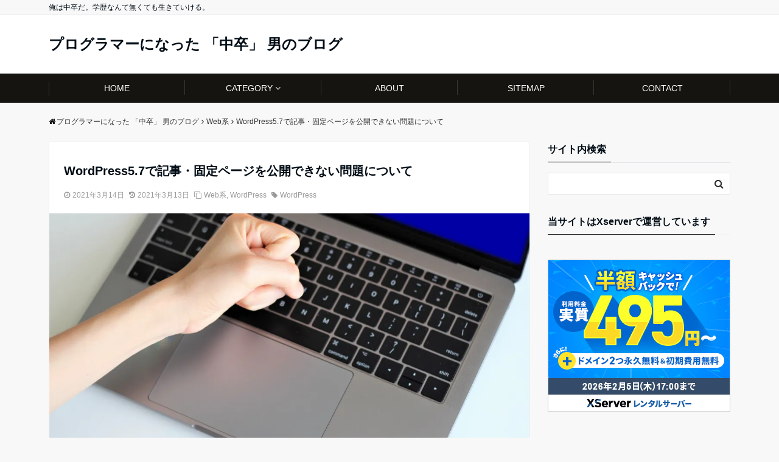

--- FILE ---
content_type: text/html; charset=UTF-8
request_url: https://chusotsu-program.com/wp-can-not-published/
body_size: 19161
content:
<!DOCTYPE html>
<html dir="ltr" lang="ja"
	prefix="og: https://ogp.me/ns#"  dir="ltr">
<head prefix="og: http://ogp.me/ns# fb: http://ogp.me/ns/fb# website: http://ogp.me/ns/website#">
<meta charset="UTF-8">
<meta name="keywords" content="Web系" >
<meta name="viewport" content="width=device-width,initial-scale=1.0">

<!-- Google Tag Manager -->
<script>(function(w,d,s,l,i){w[l]=w[l]||[];w[l].push({'gtm.start':
new Date().getTime(),event:'gtm.js'});var f=d.getElementsByTagName(s)[0],
j=d.createElement(s),dl=l!='dataLayer'?'&l='+l:'';j.async=true;j.src=
'https://www.googletagmanager.com/gtm.js?id='+i+dl;f.parentNode.insertBefore(j,f);
})(window,document,'script','dataLayer','GTM-MVKCCN3');</script>
<!-- End Google Tag Manager -->

<title>WordPress5.7で記事・固定ページを公開できない問題について | プログラマーになった 「中卒」 男のブログ</title>

		<!-- All in One SEO 4.2.3.1 -->
		<meta name="robots" content="max-snippet:-1, max-image-preview:large, max-video-preview:-1" />
		<link rel="canonical" href="https://chusotsu-program.com/wp-can-not-published/" />
		<meta name="generator" content="All in One SEO (AIOSEO) 4.2.3.1 " />
		<meta property="og:locale" content="ja_JP" />
		<meta property="og:site_name" content="プログラマーになった 「中卒」 男のブログ | 俺は中卒だ。学歴なんて無くても生きていける。" />
		<meta property="og:type" content="article" />
		<meta property="og:title" content="WordPress5.7で記事・固定ページを公開できない問題について | プログラマーになった 「中卒」 男のブログ" />
		<meta property="og:url" content="https://chusotsu-program.com/wp-can-not-published/" />
		<meta property="article:published_time" content="2021-03-13T22:04:33+00:00" />
		<meta property="article:modified_time" content="2021-03-13T00:05:38+00:00" />
		<meta name="twitter:card" content="summary" />
		<meta name="twitter:site" content="@chusotsuPGM" />
		<meta name="twitter:title" content="WordPress5.7で記事・固定ページを公開できない問題について | プログラマーになった 「中卒」 男のブログ" />
		<meta name="twitter:creator" content="@chusotsuPGM" />
		<script type="application/ld+json" class="aioseo-schema">
			{"@context":"https:\/\/schema.org","@graph":[{"@type":"WebSite","@id":"https:\/\/chusotsu-program.com\/#website","url":"https:\/\/chusotsu-program.com\/","name":"\u30d7\u30ed\u30b0\u30e9\u30de\u30fc\u306b\u306a\u3063\u305f \u300c\u4e2d\u5352\u300d \u7537\u306e\u30d6\u30ed\u30b0","description":"\u4ffa\u306f\u4e2d\u5352\u3060\u3002\u5b66\u6b74\u306a\u3093\u3066\u7121\u304f\u3066\u3082\u751f\u304d\u3066\u3044\u3051\u308b\u3002","inLanguage":"ja","publisher":{"@id":"https:\/\/chusotsu-program.com\/#person"}},{"@type":"Person","@id":"https:\/\/chusotsu-program.com\/#person","name":"Kousuke Sakamoto","image":"https:\/\/chusotsu-program.com\/wp-content\/uploads\/2019\/07\/profile-02.jpg","sameAs":["https:\/\/twitter.com\/chusotsuPGM"]},{"@type":"BreadcrumbList","@id":"https:\/\/chusotsu-program.com\/wp-can-not-published\/#breadcrumblist","itemListElement":[{"@type":"ListItem","@id":"https:\/\/chusotsu-program.com\/#listItem","position":1,"item":{"@type":"WebPage","@id":"https:\/\/chusotsu-program.com\/","name":"\u30db\u30fc\u30e0","description":"\u4ffa\u306f\u4e2d\u5352\u3060\u3002\u3060\u304c\u3053\u308c\u307e\u306730\u5e74\u751f\u304d\u3066\u304d\u305f\u304c\u3001\u4e2d\u5352\u3068\u3044\u3046\u3053\u3068\u3067\u7279\u306b\u5927\u304d\u304f\u56f0\u3063\u305f\u3053\u3068\u3082\u306a\u304f\u3001\u597d\u304d\u306a\u3053\u3068\u3092\u3084\u308a\u7d9a\u3051\u3001\u5b89\u5b9a\u3057\u305f\u53ce\u5165\u3092\u5f97\u308c\u308b\u8077\u3092\u6301\u3061\u3001\u5bb6\u5ead\u3092\u7bc9\u304d\u3001\u7279\u306b\u4e0d\u6e80\u3082\u306a\u304f\u5341\u5206\u306b\u751f\u6d3b\u3067\u304d\u3066\u3044\u308b\u3002\u3053\u306e\u30d6\u30ed\u30b0\u306f\u4e3b\u306b\u30d7\u30ed\u30b0\u30e9\u30df\u30f3\u30b0\u306b\u95a2\u3059\u308b\u30a2\u30a6\u30c8\u30d7\u30c3\u30c8\u306e\u5834\u3068\u3057\u3066\u4f5c\u3063\u305f\u3002","url":"https:\/\/chusotsu-program.com\/"},"nextItem":"https:\/\/chusotsu-program.com\/wp-can-not-published\/#listItem"},{"@type":"ListItem","@id":"https:\/\/chusotsu-program.com\/wp-can-not-published\/#listItem","position":2,"item":{"@type":"WebPage","@id":"https:\/\/chusotsu-program.com\/wp-can-not-published\/","name":"WordPress5.7\u3067\u8a18\u4e8b\u30fb\u56fa\u5b9a\u30da\u30fc\u30b8\u3092\u516c\u958b\u3067\u304d\u306a\u3044\u554f\u984c\u306b\u3064\u3044\u3066","url":"https:\/\/chusotsu-program.com\/wp-can-not-published\/"},"previousItem":"https:\/\/chusotsu-program.com\/#listItem"}]},{"@type":"Person","@id":"https:\/\/chusotsu-program.com\/author\/suckamon\/#author","url":"https:\/\/chusotsu-program.com\/author\/suckamon\/","name":"suckamon","image":{"@type":"ImageObject","@id":"https:\/\/chusotsu-program.com\/wp-can-not-published\/#authorImage","url":"https:\/\/secure.gravatar.com\/avatar\/67ae9201afc3d190e1e1d2c54c4b2884?s=96&d=mm&r=g","width":96,"height":96,"caption":"suckamon"}},{"@type":"WebPage","@id":"https:\/\/chusotsu-program.com\/wp-can-not-published\/#webpage","url":"https:\/\/chusotsu-program.com\/wp-can-not-published\/","name":"WordPress5.7\u3067\u8a18\u4e8b\u30fb\u56fa\u5b9a\u30da\u30fc\u30b8\u3092\u516c\u958b\u3067\u304d\u306a\u3044\u554f\u984c\u306b\u3064\u3044\u3066 | \u30d7\u30ed\u30b0\u30e9\u30de\u30fc\u306b\u306a\u3063\u305f \u300c\u4e2d\u5352\u300d \u7537\u306e\u30d6\u30ed\u30b0","inLanguage":"ja","isPartOf":{"@id":"https:\/\/chusotsu-program.com\/#website"},"breadcrumb":{"@id":"https:\/\/chusotsu-program.com\/wp-can-not-published\/#breadcrumblist"},"author":"https:\/\/chusotsu-program.com\/author\/suckamon\/#author","creator":"https:\/\/chusotsu-program.com\/author\/suckamon\/#author","image":{"@type":"ImageObject","@id":"https:\/\/chusotsu-program.com\/#mainImage","url":"https:\/\/i0.wp.com\/chusotsu-program.com\/wp-content\/uploads\/2020\/05\/3470305_m.jpg?fit=1920%2C1280&ssl=1","width":1920,"height":1280},"primaryImageOfPage":{"@id":"https:\/\/chusotsu-program.com\/wp-can-not-published\/#mainImage"},"datePublished":"2021-03-13T22:04:33+09:00","dateModified":"2021-03-13T00:05:38+09:00"},{"@type":"Article","@id":"https:\/\/chusotsu-program.com\/wp-can-not-published\/#article","name":"WordPress5.7\u3067\u8a18\u4e8b\u30fb\u56fa\u5b9a\u30da\u30fc\u30b8\u3092\u516c\u958b\u3067\u304d\u306a\u3044\u554f\u984c\u306b\u3064\u3044\u3066 | \u30d7\u30ed\u30b0\u30e9\u30de\u30fc\u306b\u306a\u3063\u305f \u300c\u4e2d\u5352\u300d \u7537\u306e\u30d6\u30ed\u30b0","inLanguage":"ja","headline":"WordPress5.7\u3067\u8a18\u4e8b\u30fb\u56fa\u5b9a\u30da\u30fc\u30b8\u3092\u516c\u958b\u3067\u304d\u306a\u3044\u554f\u984c\u306b\u3064\u3044\u3066","author":{"@id":"https:\/\/chusotsu-program.com\/author\/suckamon\/#author"},"publisher":{"@id":"https:\/\/chusotsu-program.com\/#person"},"datePublished":"2021-03-13T22:04:33+09:00","dateModified":"2021-03-13T00:05:38+09:00","articleSection":"Web\u7cfb, WordPress, WordPress","mainEntityOfPage":{"@id":"https:\/\/chusotsu-program.com\/wp-can-not-published\/#webpage"},"isPartOf":{"@id":"https:\/\/chusotsu-program.com\/wp-can-not-published\/#webpage"},"image":{"@type":"ImageObject","@id":"https:\/\/chusotsu-program.com\/#articleImage","url":"https:\/\/i0.wp.com\/chusotsu-program.com\/wp-content\/uploads\/2020\/05\/3470305_m.jpg?fit=1920%2C1280&ssl=1","width":1920,"height":1280}}]}
		</script>
		<script type="text/javascript" >
			window.ga=window.ga||function(){(ga.q=ga.q||[]).push(arguments)};ga.l=+new Date;
			ga('create', "UA-61784245-3", 'auto');
			ga('send', 'pageview');
		</script>
		<script async src="https://www.google-analytics.com/analytics.js"></script>
		<!-- All in One SEO -->

<link rel='dns-prefetch' href='//static.addtoany.com' />
<link rel='dns-prefetch' href='//ajax.googleapis.com' />
<link rel='dns-prefetch' href='//maxcdn.bootstrapcdn.com' />
<link rel='dns-prefetch' href='//s.w.org' />
<link rel='dns-prefetch' href='//c0.wp.com' />
<link rel='dns-prefetch' href='//i0.wp.com' />
<link rel="alternate" type="application/rss+xml" title="プログラマーになった 「中卒」 男のブログ &raquo; フィード" href="https://chusotsu-program.com/feed/" />
<link rel="alternate" type="application/rss+xml" title="プログラマーになった 「中卒」 男のブログ &raquo; コメントフィード" href="https://chusotsu-program.com/comments/feed/" />
<link rel='stylesheet' id='wp-block-library-css'  href='https://c0.wp.com/c/5.8.12/wp-includes/css/dist/block-library/style.min.css' type='text/css' media='all' />
<style id='wp-block-library-inline-css' type='text/css'>
.has-text-align-justify{text-align:justify;}
</style>
<link rel='stylesheet' id='mediaelement-css'  href='https://c0.wp.com/c/5.8.12/wp-includes/js/mediaelement/mediaelementplayer-legacy.min.css' type='text/css' media='all' />
<link rel='stylesheet' id='wp-mediaelement-css'  href='https://c0.wp.com/c/5.8.12/wp-includes/js/mediaelement/wp-mediaelement.min.css' type='text/css' media='all' />
<link rel='stylesheet' id='crp-public-css'  href='https://chusotsu-program.com/wp-content/plugins/custom-related-posts/dist/public.css?ver=1.6.6' type='text/css' media='all' />
<link rel='stylesheet' id='ez-icomoon-css'  href='https://chusotsu-program.com/wp-content/plugins/easy-table-of-contents/vendor/icomoon/style.min.css?ver=2.0.17' type='text/css' media='all' />
<link rel='stylesheet' id='ez-toc-css'  href='https://chusotsu-program.com/wp-content/plugins/easy-table-of-contents/assets/css/screen.min.css?ver=2.0.17' type='text/css' media='all' />
<style id='ez-toc-inline-css' type='text/css'>
div#ez-toc-container p.ez-toc-title {font-size: 120%;}div#ez-toc-container p.ez-toc-title {font-weight: 500;}div#ez-toc-container ul li {font-size: 95%;}div#ez-toc-container {background: #fff;border: 1px solid #ddd;width: 100%;}div#ez-toc-container p.ez-toc-title {color: #999;}div#ez-toc-container ul.ez-toc-list a {color: #428bca;}div#ez-toc-container ul.ez-toc-list a:hover {color: #2a6496;}div#ez-toc-container ul.ez-toc-list a:visited {color: #428bca;}
</style>
<link rel='stylesheet' id='parent-style-css'  href='https://chusotsu-program.com/wp-content/themes/emanon-free/style.css?ver=5.8.12' type='text/css' media='all' />
<link rel='stylesheet' id='emanon-style-css'  href='https://chusotsu-program.com/wp-content/themes/emanon-free-child/style.css?ver=5.8.12' type='text/css' media='all' />
<link rel='stylesheet' id='animate-css'  href='https://chusotsu-program.com/wp-content/themes/emanon-free/lib/css/animate.min.css?ver=5.8.12' type='text/css' media='all' />
<link rel='subresource' id='font-awesome-css'  href='https://maxcdn.bootstrapcdn.com/font-awesome/latest/css/font-awesome.min.css?ver=5.8.12' type='text/css' media='all' />
<link rel='stylesheet' id='pochipp-front-css'  href='https://chusotsu-program.com/wp-content/plugins/pochipp/dist/css/style.css?ver=1.5.4' type='text/css' media='all' />
<link rel='stylesheet' id='addtoany-css'  href='https://chusotsu-program.com/wp-content/plugins/add-to-any/addtoany.min.css?ver=1.16' type='text/css' media='all' />
<link rel='stylesheet' id='jetpack_css-css'  href='https://c0.wp.com/p/jetpack/10.6.2/css/jetpack.css' type='text/css' media='all' />
<script type='text/javascript' id='addtoany-core-js-before'>
window.a2a_config=window.a2a_config||{};a2a_config.callbacks=[];a2a_config.overlays=[];a2a_config.templates={};a2a_localize = {
	Share: "共有",
	Save: "ブックマーク",
	Subscribe: "購読",
	Email: "メール",
	Bookmark: "ブックマーク",
	ShowAll: "すべて表示する",
	ShowLess: "小さく表示する",
	FindServices: "サービスを探す",
	FindAnyServiceToAddTo: "追加するサービスを今すぐ探す",
	PoweredBy: "Powered by",
	ShareViaEmail: "メールでシェアする",
	SubscribeViaEmail: "メールで購読する",
	BookmarkInYourBrowser: "ブラウザにブックマーク",
	BookmarkInstructions: "このページをブックマークするには、 Ctrl+D または \u2318+D を押下。",
	AddToYourFavorites: "お気に入りに追加",
	SendFromWebOrProgram: "任意のメールアドレスまたはメールプログラムから送信",
	EmailProgram: "メールプログラム",
	More: "詳細&#8230;",
	ThanksForSharing: "共有ありがとうございます !",
	ThanksForFollowing: "フォローありがとうございます !"
};
</script>
<script type='text/javascript' async src='https://static.addtoany.com/menu/page.js' id='addtoany-core-js'></script>
<script type='text/javascript' src='https://ajax.googleapis.com/ajax/libs/jquery/2.1.3/jquery.min.js?ver=5.8.12' id='jquery-js'></script>
<script type='text/javascript' async src='https://chusotsu-program.com/wp-content/plugins/add-to-any/addtoany.min.js?ver=1.1' id='addtoany-jquery-js'></script>
<link rel="https://api.w.org/" href="https://chusotsu-program.com/wp-json/" /><link rel="alternate" type="application/json" href="https://chusotsu-program.com/wp-json/wp/v2/posts/4506" /><link rel="EditURI" type="application/rsd+xml" title="RSD" href="https://chusotsu-program.com/xmlrpc.php?rsd" />
<link rel="wlwmanifest" type="application/wlwmanifest+xml" href="https://chusotsu-program.com/wp-includes/wlwmanifest.xml" /> 
<link rel='shortlink' href='https://chusotsu-program.com/?p=4506' />
<link rel="alternate" type="application/json+oembed" href="https://chusotsu-program.com/wp-json/oembed/1.0/embed?url=https%3A%2F%2Fchusotsu-program.com%2Fwp-can-not-published%2F" />
<link rel="alternate" type="text/xml+oembed" href="https://chusotsu-program.com/wp-json/oembed/1.0/embed?url=https%3A%2F%2Fchusotsu-program.com%2Fwp-can-not-published%2F&#038;format=xml" />
<!-- Pochipp -->
<style id="pchpp_custom_style">:root{--pchpp-color-custom: #5ca250;--pchpp-color-custom-2: #8e59e4;--pchpp-color-amazon: #f99a0c;--pchpp-color-rakuten: #e0423c;--pchpp-color-yahoo: #438ee8;};</style>
<script id="pchpp_vars">window.pchppVars = {};window.pchppVars.ajaxUrl = "https://chusotsu-program.com/wp-admin/admin-ajax.php";window.pchppVars.ajaxNonce = "9e963b06ae";</script>

<!-- / Pochipp -->
<style type='text/css'>img#wpstats{display:none}</style>
	<style>
/*---main color--*/
#gnav,.global-nav li ul li,.mb-scroll-nav{background-color:#161410;}
.fa,.required{color:#161410;}
#wp-calendar a{color:#161410;font-weight: bold;}
.cat-name, .sticky .cat-name{background-color:#161410;}
.pagination a:hover,.pagination .current{background-color:#161410;border:solid 1px #161410;}
.side-widget-title span,.entry-header span,.archive-title h1 > span{border-bottom:solid 1px #161410;}
.wpp-list li:before{background-color:#161410;}
/*--link color--*/
#gnav .global-nav .current-menu-item > a,#gnav .global-nav .current-menu-item > a .fa,#modal-global-nav-container .current-menu-item a,#modal-global-nav-container .sub-menu .current-menu-item a,.side-widget .current-menu-item a,.mb-scroll-nav-inner .current-menu-item a,.entry-title a:active,.pagination a,.post-nav .fa{color:#9b8d77;}
.global-nav-default > li:first-child:before, .global-nav-default > li:after{background-color:#9b8d77;}
.modal-menu .modal-gloval-icon-bar{background-color:#9b8d77;}
.article-body a{color:#9b8d77;}
.next-page span{background-color:#b5b5b5;color:#fff;}
.next-page a span {background-color:#fff;color:#9b8d77;}
.comment-page-link .page-numbers{background-color:#fff;color:#9b8d77;}
.comment-page-link .current{background-color:#b5b5b5;color:#fff;}
.side-widget li a:after{color:#9b8d77;}
/*--link hover--*/
a:hover, .header-site-name a:hover, .global-nav a:hover, .side-widget a:hover, .side-widget li a:hover:before, .header-follow-btn a:hover .fa, #wp-calendar a:hover, .entry-title a:hover, .footer-follow-btn a:hover .fa{color:#b5b5b5;}
.scroll-nav-inner li:after{background-color:#b5b5b5;}
.featured-title h2:hover{color:#b5b5b5;}
.next-page a span:hover{background-color:#b5b5b5;color:#fff;}
.comment-page-link .page-numbers:hover{background-color:#b5b5b5;color:#fff;}
.tagcloud a:hover{border:solid 1px #b5b5b5;color:#b5b5b5;}
blockquote a:hover, .box-default a:hover, .box-info a:hover{color:#b5b5b5;}
#modal-global-nav-container .global-nav-default li a:hover{color:#b5b5b5;}
.side-widget li a:hover:after{color:#b5b5b5;}
.widget-contact a:hover .fa{color:#b5b5b5;}
#sidebar-cta {border:solid 4px #b5b5b5;}
/*--btn color--*/
.btn-more{background-color:#9b8d77;border:solid 1px #9b8d77;}
.btn a{background-color:#9b8d77;color:#fff;}
.btn a:hover{color:#fff;}
.btn-border{display:block;padding:8px 16px;border:solid 1px #9b8d77;}
.btn-border .fa{color:#9b8d77;}
input[type=submit]{background-color:#9b8d77;color:#fff;}
blockquote a, .box-default a, .box-info a{color:#9b8d77;}
/*--header-*/
.header,.header-logo,.header-widget{height:96px;}
.header, .header-col-line #gnav{background-color:#fff;}
.header-site-name{line-height:96px;}
.header-site-name a{color:#000c15;}
.header-col-line {height:80px;}
.header-col-line .header-site-name{line-height: 80px;}
/*--h2-*/
.article-body h2 {border-left:solid 4px #161410;}
/*--h3-*/
.article-body h3:not(.block-pr-box-heading):not(.block-cta-heading):not(.block-pricing-table-heading):not(.block-member-name):not(.showcase-box-heading){border-bottom:solid 2px #161410;}
.top-bar{background-color:#f8f8f8;}
.top-bar h1,.top-bar p{color:#000c15;}
.header-logo img, .modal-header-logo img{max-height:40px;}
@media screen and ( min-width: 768px ) {
.header-logo img{max-height:50px;}
}
.global-nav-line li a {color:#000c15;}
.scroll-nav .header-logo img{max-height:40px;}
/*--modal menu--*/
.modal-gloval-btn{position:absolute;top:50%;right:8px;-webkit-transform:translateY(-50%);transform:translateY(-50%);z-index:999;}
.modal-menu .modal-gloval-icon{float:left;margin-bottom:6px;}
.modal-menu .slicknav_no-text{margin:0;}
.modal-menu .modal-gloval-icon-bar{display:block;width:32px;height:3px;border-radius:4px;-webkit-transition:all 0.2s;transition:all 0.2s;}
.modal-gloval-btn .modal-gloval-icon-bar + .modal-gloval-icon-bar{margin-top:6px;}
.modal-menu .modal-menutxt{display:block;text-align:center;font-size:12px;font-size:1.2rem;color:#000c15;}
/*--featured section--*/
.featured{position:relative;overflow:hidden;background-color:#e8edf8;}
.featured:before{position:absolute;content:"";top:0;right:0;bottom:0;left:0;background-image:url(https://chusotsu-program.com/wp-content/themes/emanon-free-child/lib/images/emanon-header-img.jpg);background-position:center;background-size:cover;background-repeat:no-repeat;opacity:0.95;-webkit-filter:blur(0px);filter: blur(0px);-webkit-transform: translate(0);transform: translate(0);}
/*--slick slider for front page & LP--*/
.slick-slider{-moz-box-sizing:border-box;box-sizing:border-box;-webkit-user-select:none;-moz-user-select:none;-ms-user-select:none;user-select:none;-webkit-touch-callout:none;-khtml-user-select:none;-ms-touch-action:pan-y;touch-action:pan-y;-webkit-tap-highlight-color:rgba(0,0,0,0)}
.slick-list,.slick-slider{display:block;position:relative}
.slick-list{overflow:hidden;margin:0;padding:0}
.slick-list:focus{outline:0}
.slick-list.dragging{cursor:pointer;cursor:hand}
.slick-slider .slick-list,.slick-slider .slick-track{-webkit-transform:translate3d(0,0,0);-moz-transform:translate3d(0,0,0);-ms-transform:translate3d(0,0,0);-o-transform:translate3d(0,0,0);transform:translate3d(0,0,0)}
.slick-track{display:block;position:relative;top:0;left:0;margin:40px 0}
.slick-track:after,.slick-track:before{display:table;content:''}
.slick-track:after{clear:both}.slick-loading .slick-track{visibility:hidden}
.slick-slide{display:none;float:left;height:100%;min-height:1px}[dir='rtl']
.slick-slide{float:right}
.slick-slide.slick-loading img{display:none}
.slick-slide.dragging img{pointer-events:none}
.slick-initialized .slick-slide{display:block}
.slick-loading .slick-slide{visibility:hidden}
.slick-vertical .slick-slide{display:block;height:auto;border:solid 1px transparent}
.slick-arrow.slick-hidden{display:none}
.slick-next:before,.slick-prev:before{content:""}
.slick-next{display:block;position:absolute;top:50%;right:-11px;padding:0;width:16px;height:16px;border-color:#9b8d77;border-style:solid;border-width:2px 2px 0 0;background-color:transparent;cursor:pointer;text-indent:-9999px;-webkit-transform:rotate(45deg);-moz-transform:rotate(45deg);-ms-transform:rotate(45deg);-o-transform:rotate(45deg);transform:rotate(45deg)}
.slick-prev{display:block;position:absolute;top:50%;left:-11px;padding:0;width:16px;height:16px;border-color:#9b8d77;border-style:solid;border-width:2px 2px 0 0;background-color:transparent;cursor:pointer;text-indent:-9999px;-webkit-transform:rotate(-135deg);-moz-transform:rotate(-135deg);-ms-transform:rotate(-135deg);-o-transform:rotate(-135deg);transform:rotate(-135deg)}
@media screen and ( min-width: 768px ) {
.slick-next{right:-16px;}
.slick-prev{left:-16px;}
}
/*--read more--*/
.archive-header{padding:8px 16px 64px 16px;}
.read-more{position:absolute;right: 0;bottom:24px;left:0;text-align:center;}
.read-more .fa{margin:0 0 0 4px;}
.featured-date .read-more,.home .big-column .read-more,.archive .ar-big-column .read-more{position:absolute;right:0;bottom:32px;left:0;}
.home .big-column .btn-mid,.archive .ar-big-column .btn-mid{width: 80%;}
@media screen and ( min-width: 768px ) {
.archive-header {padding:8px 16px 72px 16px;}
.home .one-column .read-more,.archive .ar-one-column .read-more,.search .ar-one-column .read-more{position:absolute;right:16px;bottom:20px;left:auto;}
.blog .one-column .read-more,.archive .ar-one-column .read-more,.search .ar-one-column .read-more{position:absolute;right:16px;bottom:20px;left:auto;}
.home .big-column .btn-mid,.archive .ar-big-column .btn-mid,.search .ar-big-column .btn-mid{width:20%;}
.blog .big-column .btn-mid,.archive .ar-big-column .btn-mid,.search .ar-big-column .btn-mid{width:20%;}
.home .one-column .read-more .btn-border,.archive .ar-one-column .read-more .btn-border,.search .ar-one-column .read-more .btn-border{display:inline;}
.blog .one-column .read-more .btn-border,.archive .ar-one-column .read-more .btn-border,.search .ar-one-column .read-more .btn-border{display:inline;}
}
/*--remodal's necessary styles--*/
html.remodal-is-locked{overflow:hidden;-ms-touch-action:none;touch-action:none}
.remodal,[data-remodal-id]{display:none}
.remodal-overlay{position:fixed;z-index:9998;top:-5000px;right:-5000px;bottom:-5000px;left:-5000px;display:none}
.remodal-wrapper{position:fixed;z-index:9999;top:0;right:0;bottom:0;left:0;display:none;overflow:auto;text-align:center;-webkit-overflow-scrolling:touch}
.remodal-wrapper:after{display:inline-block;height:100%;margin-left:-0.05em;content:""}
.remodal-overlay,.remodal-wrapper{-webkit-backface-visibility:hidden;backface-visibility:hidden}
.remodal{position:relative;outline:0;-webkit-text-size-adjust:100%;-ms-text-size-adjust:100%;text-size-adjust:100%}
.remodal-is-initialized{display:inline-block}
/*--remodal's default mobile first theme--*/
.remodal-bg.remodal-is-opened,.remodal-bg.remodal-is-opening{-webkit-filter:blur(3px);filter:blur(3px)}.remodal-overlay{background:rgba(43,46,56,.9)}
.remodal-overlay.remodal-is-closing,.remodal-overlay.remodal-is-opening{-webkit-animation-duration:0.3s;animation-duration:0.3s;-webkit-animation-fill-mode:forwards;animation-fill-mode:forwards}
.remodal-overlay.remodal-is-opening{-webkit-animation-name:c;animation-name:c}
.remodal-overlay.remodal-is-closing{-webkit-animation-name:d;animation-name:d}
.remodal-wrapper{padding:16px}
.remodal{box-sizing:border-box;width:100%;-webkit-transform:translate3d(0,0,0);transform:translate3d(0,0,0);color:#2b2e38;background:#fff;}
.remodal.remodal-is-closing,.remodal.remodal-is-opening{-webkit-animation-duration:0.3s;animation-duration:0.3s;-webkit-animation-fill-mode:forwards;animation-fill-mode:forwards}
.remodal.remodal-is-opening{-webkit-animation-name:a;animation-name:a}
.remodal.remodal-is-closing{-webkit-animation-name:b;animation-name:b}
.remodal,.remodal-wrapper:after{vertical-align:middle}
.remodal-close{position:absolute;top:-32px;right:0;display:block;overflow:visible;width:32px;height:32px;margin:0;padding:0;cursor:pointer;-webkit-transition:color 0.2s;transition:color 0.2s;text-decoration:none;color:#fff;border:0;outline:0;background:;}
.modal-global-nav-close{position:absolute;top:0;right:0;display:block;overflow:visible;width:32px;height:32px;margin:0;padding:0;cursor:pointer;-webkit-transition:color 0.2s;transition:color 0.2s;text-decoration:none;color:#fff;border:0;outline:0;background:#9b8d77;}
.remodal-close:focus,.remodal-close:hover{color:#2b2e38}
.remodal-close:before{font-family:Arial,Helvetica CY,Nimbus Sans L,sans-serif!important;font-size:32px;line-height:32px;position:absolute;top:0;left:0;display:block;width:32px;content:"\00d7";text-align:center;}
.remodal-cancel,.remodal-confirm{font:inherit;display:inline-block;overflow:visible;min-width:110px;margin:0;padding:9pt 0;cursor:pointer;-webkit-transition:background 0.2s;transition:background 0.2s;text-align:center;vertical-align:middle;text-decoration:none;border:0;outline:0}
.remodal-confirm{color:#fff;background:#81c784}
.remodal-confirm:focus,.remodal-confirm:hover{background:#66bb6a}
.remodal-cancel{color:#fff;background:#e57373}
.remodal-cancel:focus,.remodal-cancel:hover{background:#ef5350}
.remodal-cancel::-moz-focus-inner,.remodal-close::-moz-focus-inner,.remodal-confirm::-moz-focus-inner{padding:0;border:0}
@-webkit-keyframes a{0%{-webkit-transform:scale(1.05);transform:scale(1.05);opacity:0}to{-webkit-transform:none;transform:none;opacity:1}}
@keyframes a{0%{-webkit-transform:scale(1.05);transform:scale(1.05);opacity:0}to{-webkit-transform:none;transform:none;opacity:1}}
@-webkit-keyframes b{0%{-webkit-transform:scale(1);transform:scale(1);opacity:1}to{-webkit-transform:scale(0.95);transform:scale(0.95);opacity:0}}
@keyframes b{0%{-webkit-transform:scale(1);transform:scale(1);opacity:1}to{-webkit-transform:scale(0.95);transform:scale(0.95);opacity:0}}
@-webkit-keyframes c{0%{opacity:0}to{opacity:1}}
@keyframes c{0%{opacity:0}to{opacity:1}}
@-webkit-keyframes d{0%{opacity:1}to{opacity:0}}
@keyframes d{0%{opacity:1}to{opacity:0}}
@media only screen and (min-width:641px){.remodal{max-width:700px}}.lt-ie9 .remodal-overlay{background:#2b2e38}.lt-ie9 .remodal{width:700px}
/*--footer--*/
.footer{color:#b5b5b5;background-color:#232323;}
.footer a,.footer .fa{color:#b5b5b5;}
.footer a:hover{color:#fff;}
.footer a:hover .fa{color:#fff;}
.footer-nav li{border-right:solid 1px #b5b5b5;}
.footer-widget-box h2,.footer-widget-box h3,.footer-widget-box h4,.footer-widget-box h5,.footer-widget-box h6{color:#b5b5b5;}
.footer-widget-box h3{border-bottom:solid 1px #b5b5b5;}
.footer-widget-box a:hover .fa#fff;}
.footer-widget-box #wp-calendar caption{border:solid 1px #b5b5b5;border-bottom: none;}
.footer-widget-box #wp-calendar th{border:solid 1px #b5b5b5;}
.footer-widget-box #wp-calendar td{border:solid 1px #b5b5b5;}
.footer-widget-box #wp-calendar a:hover{color:#fff;}
.footer-widget-box .tagcloud a{border:solid 1px #b5b5b5;}
.footer-widget-box .tagcloud a:hover{border:solid 1px #fff;}
.footer-widget-box .wpp-list .wpp-excerpt, .footer-widget-box .wpp-list .post-stats, .footer-widget-box .wpp-list .post-stats a{color:#b5b5b5;}
.footer-widget-box .wpp-list a:hover{color:#fff;}
.footer-widget-box select{border:solid  1px #b5b5b5;color:#b5b5b5;}
.footer-widget-box .widget-contact a:hover .fa{color:#fff;}
@media screen and ( min-width: 768px ) {.footer a:hover .fa{color:#b5b5b5;}}
/*--page custom css--*/
</style>
<script type="application/ld+json">{
				"@context" : "http://schema.org",
				"@type" : "Article",
				"headline" : "WordPress5.7で記事・固定ページを公開できない問題について",
				"datePublished" : "2021-3-14",
				"dateModified" : "2021-3-13",
				"articleSection" : "Web系",
				"mainEntityOfPage" : "https://chusotsu-program.com/wp-can-not-published/",
				"author" : {
						 "@type" : "Person",
						 "name" : "suckamon"
						 },
				"image" : {
						 "@type" : "ImageObject",
						 "url" : "https://chusotsu-program.com/wp-content/uploads/2020/05/3470305_m.jpg",
						 "width" : "1920",
						 "height" : "1280"
						 },
				"publisher" : {
						 "@type" : "Organization",
						 "name" : "プログラマーになった 「中卒」 男のブログ",
						 "logo" : {
									"@type" : "ImageObject",
									"url" : "https://chusotsu-program.com/wp-content/themes/emanon-free/lib/images/no-img/emanon-logo.png",
									"width" : "245",
									"height" : "50"
									}
						 }
				}</script>


<!-- Mathjax -->
<script async src="https://cdnjs.cloudflare.com/ajax/libs/mathjax/2.7.0/MathJax.js?config=TeX-AMS_CHTML"></script>
<script type='text/x-mathjax-config'>
MathJax.Hub.Config({
    tex2jax: {
         inlineMath: [['$','$'], ['\\(','\\)']]
    },
    "HTML-CSS": { 
         linebreaks: { automatic: true }
    },
    SVG: { 
         linebreaks: { automatic: true } 
    }
});
</script>

</head>
<body id="top" class="post-template-default single single-post postid-4506 single-format-standard">
<!-- Google Tag Manager (noscript) -->
<noscript><iframe src="https://www.googletagmanager.com/ns.html?id=GTM-MVKCCN3"
height="0" width="0" style="display:none;visibility:hidden"></iframe></noscript>
<!-- End Google Tag Manager (noscript) -->
<header id="header-wrapper" class="clearfix" itemscope itemtype="http://schema.org/WPHeader">
	<!--top bar-->
	<div class="top-bar">
		<div class="container">
			<div class="col12">
			<p itemprop="description">俺は中卒だ。学歴なんて無くても生きていける。</p>
			</div>
		</div>
	</div>
	<!--end top bar-->
	<!--header-->
	<div class="header">
		<div class="container">
						<div class="col12">
			<div class="header-site-name" itemprop="headline"><a href="https://chusotsu-program.com/">プログラマーになった 「中卒」 男のブログ</a></div>
			</div>
					</div>
		<!--mobile menu-->
		<div class="modal-menu">
			<a href="#modal-global-nav" data-remodal-target="modal-global-nav" class="modal-gloval-btn">
				<span class="modal-menutxt">Menu</span>
				<span class="modal-gloval-icon">
					<span class="modal-gloval-icon-bar"></span>
					<span class="modal-gloval-icon-bar"></span>
					<span class="modal-gloval-icon-bar"></span>
				</span>
			</a>
		</div>
		<!--global nav-->
<div class="remodal" data-remodal-id="modal-global-nav" data-remodal-options="hashTracking:false">
	<button data-remodal-action="close" class="remodal-close modal-global-nav-close"></button>
	<div id="modal-global-nav-container">
		<div class="modal-header-site-name"><a href="https://chusotsu-program.com/">プログラマーになった 「中卒」 男のブログ</a></div>
		<nav>
		<ul id="menu-%e3%82%b0%e3%83%ad%e3%83%bc%e3%83%90%e3%83%ab%e3%83%a1%e3%83%8b%e3%83%a5%e3%83%bc" class="global-nav global-nav-default"><li id="menu-item-17" class="menu-item menu-item-type-custom menu-item-object-custom menu-item-home menu-item-17"><a href="https://chusotsu-program.com">HOME</a></li>
<li id="menu-item-58" class="menu-item menu-item-type-custom menu-item-object-custom menu-item-has-children menu-item-58"><a>CATEGORY</a>
<ul class="sub-menu">
	<li id="menu-item-132" class="menu-item menu-item-type-taxonomy menu-item-object-category current-post-ancestor current-menu-parent current-post-parent menu-item-has-children menu-item-132"><a href="https://chusotsu-program.com/category/web/">Web系</a>
	<ul class="sub-menu">
		<li id="menu-item-2672" class="menu-item menu-item-type-taxonomy menu-item-object-category menu-item-2672"><a href="https://chusotsu-program.com/category/web/html-css/">HTML/CSS</a></li>
		<li id="menu-item-2673" class="menu-item menu-item-type-taxonomy menu-item-object-category menu-item-2673"><a href="https://chusotsu-program.com/category/web/javascript/">JavaScript</a></li>
		<li id="menu-item-2674" class="menu-item menu-item-type-taxonomy menu-item-object-category menu-item-2674"><a href="https://chusotsu-program.com/category/web/php/">PHP</a></li>
		<li id="menu-item-2675" class="menu-item menu-item-type-taxonomy menu-item-object-category menu-item-2675"><a href="https://chusotsu-program.com/category/web/seo/">SEO</a></li>
		<li id="menu-item-1336" class="menu-item menu-item-type-taxonomy menu-item-object-category current-post-ancestor current-menu-parent current-post-parent menu-item-1336"><a href="https://chusotsu-program.com/category/web/wordpress/">WordPress</a></li>
		<li id="menu-item-1334" class="menu-item menu-item-type-taxonomy menu-item-object-category menu-item-1334"><a href="https://chusotsu-program.com/category/web/linux/">Linux</a></li>
		<li id="menu-item-1335" class="menu-item menu-item-type-taxonomy menu-item-object-category menu-item-1335"><a href="https://chusotsu-program.com/category/web/vagrant/">Vagrant</a></li>
		<li id="menu-item-1333" class="menu-item menu-item-type-taxonomy menu-item-object-category menu-item-1333"><a href="https://chusotsu-program.com/category/web/heroku/">Heroku</a></li>
	</ul>
</li>
	<li id="menu-item-1328" class="menu-item menu-item-type-taxonomy menu-item-object-category menu-item-has-children menu-item-1328"><a href="https://chusotsu-program.com/category/programming/">プログラミング</a>
	<ul class="sub-menu">
		<li id="menu-item-1330" class="menu-item menu-item-type-taxonomy menu-item-object-category menu-item-1330"><a href="https://chusotsu-program.com/category/programming/python/">Python</a></li>
	</ul>
</li>
	<li id="menu-item-1817" class="menu-item menu-item-type-taxonomy menu-item-object-category menu-item-1817"><a href="https://chusotsu-program.com/category/machine-learning/">機械学習</a></li>
	<li id="menu-item-1816" class="menu-item menu-item-type-taxonomy menu-item-object-category menu-item-1816"><a href="https://chusotsu-program.com/category/db/">データベース</a></li>
	<li id="menu-item-1815" class="menu-item menu-item-type-taxonomy menu-item-object-category menu-item-1815"><a href="https://chusotsu-program.com/category/mac/">Mac</a></li>
	<li id="menu-item-747" class="menu-item menu-item-type-taxonomy menu-item-object-category menu-item-747"><a href="https://chusotsu-program.com/category/app/">アプリ系</a></li>
	<li id="menu-item-380" class="menu-item menu-item-type-taxonomy menu-item-object-category menu-item-380"><a href="https://chusotsu-program.com/category/gadget/">ガジェット</a></li>
	<li id="menu-item-339" class="menu-item menu-item-type-taxonomy menu-item-object-category menu-item-339"><a href="https://chusotsu-program.com/category/job-change/">転職</a></li>
	<li id="menu-item-748" class="menu-item menu-item-type-taxonomy menu-item-object-category menu-item-748"><a href="https://chusotsu-program.com/category/certification/">資格</a></li>
	<li id="menu-item-1329" class="menu-item menu-item-type-taxonomy menu-item-object-category menu-item-1329"><a href="https://chusotsu-program.com/category/statistics/">中卒でも分かる統計学入門</a></li>
	<li id="menu-item-59" class="menu-item menu-item-type-taxonomy menu-item-object-category menu-item-59"><a href="https://chusotsu-program.com/category/biography/">俺の人生</a></li>
	<li id="menu-item-2671" class="menu-item menu-item-type-taxonomy menu-item-object-category menu-item-has-children menu-item-2671"><a href="https://chusotsu-program.com/category/game/">ゲーム</a>
	<ul class="sub-menu">
		<li id="menu-item-2676" class="menu-item menu-item-type-taxonomy menu-item-object-category menu-item-2676"><a href="https://chusotsu-program.com/category/game/aoe2de/">AOE2DE</a></li>
		<li id="menu-item-2677" class="menu-item menu-item-type-taxonomy menu-item-object-category menu-item-2677"><a href="https://chusotsu-program.com/category/game/xeno/">XENO</a></li>
	</ul>
</li>
	<li id="menu-item-2829" class="menu-item menu-item-type-taxonomy menu-item-object-category menu-item-2829"><a href="https://chusotsu-program.com/category/%e6%96%99%e7%90%86/">料理</a></li>
	<li id="menu-item-1528" class="menu-item menu-item-type-taxonomy menu-item-object-category menu-item-1528"><a href="https://chusotsu-program.com/category/twins-diary/">双子のパパ日記</a></li>
	<li id="menu-item-379" class="menu-item menu-item-type-taxonomy menu-item-object-category menu-item-379"><a href="https://chusotsu-program.com/category/others/">雑記</a></li>
</ul>
</li>
<li id="menu-item-15" class="menu-item menu-item-type-post_type menu-item-object-page current-post-parent menu-item-15"><a href="https://chusotsu-program.com/about/">ABOUT</a></li>
<li id="menu-item-295" class="menu-item menu-item-type-post_type menu-item-object-page menu-item-295"><a href="https://chusotsu-program.com/sitemap/">SITEMAP</a></li>
<li id="menu-item-39" class="menu-item menu-item-type-post_type menu-item-object-page menu-item-39"><a href="https://chusotsu-program.com/contact/">CONTACT</a></li>
</ul>		</nav>
			</div>
</div>
<!--end global nav-->		<!--end mobile menu-->
	</div>
	<!--end header-->
</header>
<!--global nav-->
<div id="gnav" class="default-nav">
	<div class="container">
		<div class="col12">
			<nav id="menu">
			<ul id="menu-%e3%82%b0%e3%83%ad%e3%83%bc%e3%83%90%e3%83%ab%e3%83%a1%e3%83%8b%e3%83%a5%e3%83%bc-1" class="global-nav global-nav-default"><li class="menu-item menu-item-type-custom menu-item-object-custom menu-item-home menu-item-17"><a href="https://chusotsu-program.com">HOME</a></li>
<li class="menu-item menu-item-type-custom menu-item-object-custom menu-item-has-children menu-item-58"><a>CATEGORY</a>
<ul class="sub-menu">
	<li class="menu-item menu-item-type-taxonomy menu-item-object-category current-post-ancestor current-menu-parent current-post-parent menu-item-has-children menu-item-132"><a href="https://chusotsu-program.com/category/web/">Web系</a>
	<ul class="sub-menu">
		<li class="menu-item menu-item-type-taxonomy menu-item-object-category menu-item-2672"><a href="https://chusotsu-program.com/category/web/html-css/">HTML/CSS</a></li>
		<li class="menu-item menu-item-type-taxonomy menu-item-object-category menu-item-2673"><a href="https://chusotsu-program.com/category/web/javascript/">JavaScript</a></li>
		<li class="menu-item menu-item-type-taxonomy menu-item-object-category menu-item-2674"><a href="https://chusotsu-program.com/category/web/php/">PHP</a></li>
		<li class="menu-item menu-item-type-taxonomy menu-item-object-category menu-item-2675"><a href="https://chusotsu-program.com/category/web/seo/">SEO</a></li>
		<li class="menu-item menu-item-type-taxonomy menu-item-object-category current-post-ancestor current-menu-parent current-post-parent menu-item-1336"><a href="https://chusotsu-program.com/category/web/wordpress/">WordPress</a></li>
		<li class="menu-item menu-item-type-taxonomy menu-item-object-category menu-item-1334"><a href="https://chusotsu-program.com/category/web/linux/">Linux</a></li>
		<li class="menu-item menu-item-type-taxonomy menu-item-object-category menu-item-1335"><a href="https://chusotsu-program.com/category/web/vagrant/">Vagrant</a></li>
		<li class="menu-item menu-item-type-taxonomy menu-item-object-category menu-item-1333"><a href="https://chusotsu-program.com/category/web/heroku/">Heroku</a></li>
	</ul>
</li>
	<li class="menu-item menu-item-type-taxonomy menu-item-object-category menu-item-has-children menu-item-1328"><a href="https://chusotsu-program.com/category/programming/">プログラミング</a>
	<ul class="sub-menu">
		<li class="menu-item menu-item-type-taxonomy menu-item-object-category menu-item-1330"><a href="https://chusotsu-program.com/category/programming/python/">Python</a></li>
	</ul>
</li>
	<li class="menu-item menu-item-type-taxonomy menu-item-object-category menu-item-1817"><a href="https://chusotsu-program.com/category/machine-learning/">機械学習</a></li>
	<li class="menu-item menu-item-type-taxonomy menu-item-object-category menu-item-1816"><a href="https://chusotsu-program.com/category/db/">データベース</a></li>
	<li class="menu-item menu-item-type-taxonomy menu-item-object-category menu-item-1815"><a href="https://chusotsu-program.com/category/mac/">Mac</a></li>
	<li class="menu-item menu-item-type-taxonomy menu-item-object-category menu-item-747"><a href="https://chusotsu-program.com/category/app/">アプリ系</a></li>
	<li class="menu-item menu-item-type-taxonomy menu-item-object-category menu-item-380"><a href="https://chusotsu-program.com/category/gadget/">ガジェット</a></li>
	<li class="menu-item menu-item-type-taxonomy menu-item-object-category menu-item-339"><a href="https://chusotsu-program.com/category/job-change/">転職</a></li>
	<li class="menu-item menu-item-type-taxonomy menu-item-object-category menu-item-748"><a href="https://chusotsu-program.com/category/certification/">資格</a></li>
	<li class="menu-item menu-item-type-taxonomy menu-item-object-category menu-item-1329"><a href="https://chusotsu-program.com/category/statistics/">中卒でも分かる統計学入門</a></li>
	<li class="menu-item menu-item-type-taxonomy menu-item-object-category menu-item-59"><a href="https://chusotsu-program.com/category/biography/">俺の人生</a></li>
	<li class="menu-item menu-item-type-taxonomy menu-item-object-category menu-item-has-children menu-item-2671"><a href="https://chusotsu-program.com/category/game/">ゲーム</a>
	<ul class="sub-menu">
		<li class="menu-item menu-item-type-taxonomy menu-item-object-category menu-item-2676"><a href="https://chusotsu-program.com/category/game/aoe2de/">AOE2DE</a></li>
		<li class="menu-item menu-item-type-taxonomy menu-item-object-category menu-item-2677"><a href="https://chusotsu-program.com/category/game/xeno/">XENO</a></li>
	</ul>
</li>
	<li class="menu-item menu-item-type-taxonomy menu-item-object-category menu-item-2829"><a href="https://chusotsu-program.com/category/%e6%96%99%e7%90%86/">料理</a></li>
	<li class="menu-item menu-item-type-taxonomy menu-item-object-category menu-item-1528"><a href="https://chusotsu-program.com/category/twins-diary/">双子のパパ日記</a></li>
	<li class="menu-item menu-item-type-taxonomy menu-item-object-category menu-item-379"><a href="https://chusotsu-program.com/category/others/">雑記</a></li>
</ul>
</li>
<li class="menu-item menu-item-type-post_type menu-item-object-page current-post-parent menu-item-15"><a href="https://chusotsu-program.com/about/">ABOUT</a></li>
<li class="menu-item menu-item-type-post_type menu-item-object-page menu-item-295"><a href="https://chusotsu-program.com/sitemap/">SITEMAP</a></li>
<li class="menu-item menu-item-type-post_type menu-item-object-page menu-item-39"><a href="https://chusotsu-program.com/contact/">CONTACT</a></li>
</ul>			</nav>
		</div>
	</div>
</div>
<!--end global nav-->

<!--content-->
<div class="content">
	<div class="container">
		<!--breadcrumb-->
	<nav id="breadcrumb" class="col12 rcrumbs clearfix">
	<ol itemscope itemtype="http://schema.org/BreadcrumbList"><li itemprop="itemListElement" itemscope itemtype="http://schema.org/ListItem"><i class="fa fa-home"></i><a itemprop="item" href="https://chusotsu-program.com/"><span itemprop="name">プログラマーになった 「中卒」 男のブログ</span></a><i class="fa fa-angle-right"></i><meta itemprop="position" content="1" /></li><li itemprop="itemListElement" itemscope itemtype="http://schema.org/ListItem"><a itemprop="item" href="https://chusotsu-program.com/category/web/"><span itemprop="name">Web系</span></a><i class="fa fa-angle-right"></i><meta itemprop="position" content="2" /></li><li><span>WordPress5.7で記事・固定ページを公開できない問題について</span></li></ol>
</nav>
<!--end breadcrumb-->		<!--main-->
		<main>
			<div class="col-main first">
			<!--article-->
<article class="article post-4506 post type-post status-publish format-standard has-post-thumbnail hentry category-web category-wordpress tag-wordpress three-column ar-three-column au-three-column">
		<header>
		<div class="article-header">
			<h1 class="entry-title">WordPress5.7で記事・固定ページを公開できない問題について</h1>
			<ul class="post-meta clearfix">
<li><i class="fa fa-clock-o"></i><time class="date published" datetime="2021-03-14">2021年3月14日</time></li>
<li><i class="fa fa-history"></i><time class="date updated" datetime="2021-03-13">2021年3月13日</time></li>
<li><i class="fa fa-clone"></i><a href="https://chusotsu-program.com/category/web/">Web系</a>, <a href="https://chusotsu-program.com/category/web/wordpress/">WordPress</a></li>
<li><i class="fa fa-tag"></i><a href="https://chusotsu-program.com/tag/wordpress/" rel="tag">WordPress</a></li>
<li class="display-none"><i class="fa fa-user"></i><span class="vcard author"><span class="fn"><a href="https://chusotsu-program.com/author/suckamon/">suckamon</a></span></span></li>
</ul >
		</div>
				<div class="article-thumbnail">
			<img width="1118" height="538" src="https://i0.wp.com/chusotsu-program.com/wp-content/uploads/2020/05/3470305_m.jpg?resize=1118%2C538&amp;ssl=1" class="attachment-large-thumbnail size-large-thumbnail wp-post-image" alt="" loading="lazy" srcset="https://i0.wp.com/chusotsu-program.com/wp-content/uploads/2020/05/3470305_m.jpg?resize=1118%2C538&amp;ssl=1 1118w, https://i0.wp.com/chusotsu-program.com/wp-content/uploads/2020/05/3470305_m.jpg?resize=733%2C353&amp;ssl=1 733w, https://i0.wp.com/chusotsu-program.com/wp-content/uploads/2020/05/3470305_m.jpg?resize=544%2C262&amp;ssl=1 544w" sizes="(max-width: 1118px) 100vw, 1118px" />		</div>
			</header>
	<section class="article-body">
				<div class='code-block code-block-1' style='margin: 8px 0; clear: both;'>
<script async src="https://pagead2.googlesyndication.com/pagead/js/adsbygoogle.js"></script>
<ins class="adsbygoogle"
     style="display:block; text-align:center;"
     data-ad-layout="in-article"
     data-ad-format="fluid"
     data-ad-client="ca-pub-7033903229409407"
     data-ad-slot="8629965840"></ins>
<script>
     (adsbygoogle = window.adsbygoogle || []).push({});
</script></div>

<p>先日、VCCWの開発環境で使っているWordPressで、記事と固定ページを新規公開しようとしたところ、公開ボタンがずっとグルグル回った状態で止まってしまい、公開できない問題が発生した。</p>



<p>使っているWordPressのバージョンは当時最新版の5.7で、実行環境はVCCWを使って用意したVagrant環境。</p>



<p>検索しても解決法が出てこなかったので、今回試してみて解決した方法を紹介する。</p>



<h2>プラグインの無効化で無事解決</h2>



<p>WordPressの問題でまず疑うべきところがプラグインの問題。</p>



<p>以下のプラグインがインストールされており、下から3つのプラグインが有効化されていたのだが、このうち<strong>LogBook</strong>、<strong>WordPressインポートツール</strong>を無効化することで解決。</p>



<figure class="wp-block-image"><img loading="lazy" width="1024" height="534" src="https://i0.wp.com/chusotsu-program.com/wp-content/uploads/2021/03/image-10.png?resize=1024%2C534&#038;ssl=1" alt="" class="wp-image-4507" srcset="https://i0.wp.com/chusotsu-program.com/wp-content/uploads/2021/03/image-10.png?resize=1024%2C534&amp;ssl=1 1024w, https://i0.wp.com/chusotsu-program.com/wp-content/uploads/2021/03/image-10.png?resize=300%2C157&amp;ssl=1 300w, https://i0.wp.com/chusotsu-program.com/wp-content/uploads/2021/03/image-10.png?resize=768%2C401&amp;ssl=1 768w, https://i0.wp.com/chusotsu-program.com/wp-content/uploads/2021/03/image-10.png?w=1025&amp;ssl=1 1025w" sizes="(max-width: 1024px) 100vw, 1024px" data-recalc-dims="1" /></figure>



<p>この手の問題はプラグインの影響によることが多いので、分からない時はとりあえず何も考えずに一度全てのプラグインを無効化し、一つずつ有効化して問題が起きないかどうか検証していくと良いだろう。</p>
<div class="addtoany_share_save_container addtoany_content addtoany_content_bottom"><div class="a2a_kit a2a_kit_size_32 addtoany_list" data-a2a-url="https://chusotsu-program.com/wp-can-not-published/" data-a2a-title="WordPress5.7で記事・固定ページを公開できない問題について"><a class="a2a_button_facebook" href="https://www.addtoany.com/add_to/facebook?linkurl=https%3A%2F%2Fchusotsu-program.com%2Fwp-can-not-published%2F&amp;linkname=WordPress5.7%E3%81%A7%E8%A8%98%E4%BA%8B%E3%83%BB%E5%9B%BA%E5%AE%9A%E3%83%9A%E3%83%BC%E3%82%B8%E3%82%92%E5%85%AC%E9%96%8B%E3%81%A7%E3%81%8D%E3%81%AA%E3%81%84%E5%95%8F%E9%A1%8C%E3%81%AB%E3%81%A4%E3%81%84%E3%81%A6" title="Facebook" rel="nofollow noopener" target="_blank"></a><a class="a2a_button_twitter" href="https://www.addtoany.com/add_to/twitter?linkurl=https%3A%2F%2Fchusotsu-program.com%2Fwp-can-not-published%2F&amp;linkname=WordPress5.7%E3%81%A7%E8%A8%98%E4%BA%8B%E3%83%BB%E5%9B%BA%E5%AE%9A%E3%83%9A%E3%83%BC%E3%82%B8%E3%82%92%E5%85%AC%E9%96%8B%E3%81%A7%E3%81%8D%E3%81%AA%E3%81%84%E5%95%8F%E9%A1%8C%E3%81%AB%E3%81%A4%E3%81%84%E3%81%A6" title="Twitter" rel="nofollow noopener" target="_blank"></a><a class="a2a_button_line" href="https://www.addtoany.com/add_to/line?linkurl=https%3A%2F%2Fchusotsu-program.com%2Fwp-can-not-published%2F&amp;linkname=WordPress5.7%E3%81%A7%E8%A8%98%E4%BA%8B%E3%83%BB%E5%9B%BA%E5%AE%9A%E3%83%9A%E3%83%BC%E3%82%B8%E3%82%92%E5%85%AC%E9%96%8B%E3%81%A7%E3%81%8D%E3%81%AA%E3%81%84%E5%95%8F%E9%A1%8C%E3%81%AB%E3%81%A4%E3%81%84%E3%81%A6" title="Line" rel="nofollow noopener" target="_blank"></a><a class="a2a_button_hatena" href="https://www.addtoany.com/add_to/hatena?linkurl=https%3A%2F%2Fchusotsu-program.com%2Fwp-can-not-published%2F&amp;linkname=WordPress5.7%E3%81%A7%E8%A8%98%E4%BA%8B%E3%83%BB%E5%9B%BA%E5%AE%9A%E3%83%9A%E3%83%BC%E3%82%B8%E3%82%92%E5%85%AC%E9%96%8B%E3%81%A7%E3%81%8D%E3%81%AA%E3%81%84%E5%95%8F%E9%A1%8C%E3%81%AB%E3%81%A4%E3%81%84%E3%81%A6" title="Hatena" rel="nofollow noopener" target="_blank"></a><a class="a2a_button_pocket" href="https://www.addtoany.com/add_to/pocket?linkurl=https%3A%2F%2Fchusotsu-program.com%2Fwp-can-not-published%2F&amp;linkname=WordPress5.7%E3%81%A7%E8%A8%98%E4%BA%8B%E3%83%BB%E5%9B%BA%E5%AE%9A%E3%83%9A%E3%83%BC%E3%82%B8%E3%82%92%E5%85%AC%E9%96%8B%E3%81%A7%E3%81%8D%E3%81%AA%E3%81%84%E5%95%8F%E9%A1%8C%E3%81%AB%E3%81%A4%E3%81%84%E3%81%A6" title="Pocket" rel="nofollow noopener" target="_blank"></a><a class="a2a_dd addtoany_share_save addtoany_share" href="https://www.addtoany.com/share"></a></div></div><div class='code-block code-block-2' style='margin: 8px 0; clear: both;'>
<script async src="https://pagead2.googlesyndication.com/pagead/js/adsbygoogle.js"></script>
<ins class="adsbygoogle"
     style="display:block; text-align:center;"
     data-ad-layout="in-article"
     data-ad-format="fluid"
     data-ad-client="ca-pub-7033903229409407"
     data-ad-slot="8629965840"></ins>
<script>
     (adsbygoogle = window.adsbygoogle || []).push({});
</script></div>
<!-- AI CONTENT END 2 -->
		
											</section>
					
</article>
<!--end article-->
<!--pre nex-->

	<nav class="navigation post-navigation" role="navigation" aria-label="投稿">
		<h2 class="screen-reader-text">投稿ナビゲーション</h2>
		<div class="nav-links"><div class="nav-previous"><a href="https://chusotsu-program.com/pasta-broccoli-sauce/" rel="prev"><span class="post-nav"><i class="fa fa-chevron-left"></i>前のページへ</span><span class="nav-title">庭で採れたブロッコリーを使ったジェノバ風パスタ</span></a></div><div class="nav-next"><a href="https://chusotsu-program.com/windows-posh-git/" rel="next"><span class="post-nav">次のページへ<i class="fa fa-chevron-right"></i></span><span class="nav-title">VSCodeのターミナルでGitコマンドの補完機能を使う（Windows編）</span></a></div></div>
	</nav><!--end pre nex--><!--related post-->
<aside>
	<div class="related wow fadeIn" data-wow-delay="0.2s">
		<h3>関連記事</h3>
				<ul class="related-list">
						<li class="col6">
								<div class="related-thumbnail">
					<a class="image-link" href="https://chusotsu-program.com/css-centering/"><img width="180" height="180" src="https://i0.wp.com/chusotsu-program.com/wp-content/uploads/2021/06/4669260_m.jpg?resize=180%2C180&amp;ssl=1" class="attachment-square-thumbnail size-square-thumbnail wp-post-image" alt="" loading="lazy" srcset="https://i0.wp.com/chusotsu-program.com/wp-content/uploads/2021/06/4669260_m.jpg?resize=150%2C150&amp;ssl=1 150w, https://i0.wp.com/chusotsu-program.com/wp-content/uploads/2021/06/4669260_m.jpg?resize=180%2C180&amp;ssl=1 180w, https://i0.wp.com/chusotsu-program.com/wp-content/uploads/2021/06/4669260_m.jpg?zoom=2&amp;resize=180%2C180&amp;ssl=1 360w, https://i0.wp.com/chusotsu-program.com/wp-content/uploads/2021/06/4669260_m.jpg?zoom=3&amp;resize=180%2C180&amp;ssl=1 540w" sizes="(max-width: 180px) 100vw, 180px" /></a>
				</div>
								<div class="related-date">
					<span class="post-meta small">2021年7月16日</span>
					<h4><a href="https://chusotsu-program.com/css-centering/" title="【決定版】CSSで上下左右中央配置をするコード">【決定版】CSSで上下左右中央配置をするコード</a></h4>
				</div>
			</li>
						<li class="col6">
								<div class="related-thumbnail">
					<a class="image-link" href="https://chusotsu-program.com/blog-750post/"><img width="180" height="180" src="https://i0.wp.com/chusotsu-program.com/wp-content/uploads/2021/05/4456504_m.jpg?resize=180%2C180&amp;ssl=1" class="attachment-square-thumbnail size-square-thumbnail wp-post-image" alt="" loading="lazy" srcset="https://i0.wp.com/chusotsu-program.com/wp-content/uploads/2021/05/4456504_m.jpg?resize=150%2C150&amp;ssl=1 150w, https://i0.wp.com/chusotsu-program.com/wp-content/uploads/2021/05/4456504_m.jpg?resize=180%2C180&amp;ssl=1 180w, https://i0.wp.com/chusotsu-program.com/wp-content/uploads/2021/05/4456504_m.jpg?zoom=2&amp;resize=180%2C180&amp;ssl=1 360w, https://i0.wp.com/chusotsu-program.com/wp-content/uploads/2021/05/4456504_m.jpg?zoom=3&amp;resize=180%2C180&amp;ssl=1 540w" sizes="(max-width: 180px) 100vw, 180px" /></a>
				</div>
								<div class="related-date">
					<span class="post-meta small">2021年5月12日</span>
					<h4><a href="https://chusotsu-program.com/blog-750post/" title="ブログ毎日更新750記事達成！月間3万5000PVを突破！">ブログ毎日更新750記事達成！月間3万5000PVを突破！</a></h4>
				</div>
			</li>
						<li class="col6">
								<div class="related-thumbnail">
					<a class="image-link" href="https://chusotsu-program.com/%e3%83%96%e3%83%ad%e3%82%b0%e6%af%8e%e6%97%a5%e6%9b%b4%e6%96%b0450%e8%a8%98%e4%ba%8b%e9%81%94%e6%88%90%ef%bc%81adsense%e3%81%8c%e5%a5%bd%e8%aa%bf/"><img width="180" height="180" src="https://i0.wp.com/chusotsu-program.com/wp-content/uploads/2019/07/a44d2cfdb9dc28f161088c1dd845ff63_m.jpg?resize=180%2C180&amp;ssl=1" class="attachment-square-thumbnail size-square-thumbnail wp-post-image" alt="" loading="lazy" srcset="https://i0.wp.com/chusotsu-program.com/wp-content/uploads/2019/07/a44d2cfdb9dc28f161088c1dd845ff63_m.jpg?resize=150%2C150&amp;ssl=1 150w, https://i0.wp.com/chusotsu-program.com/wp-content/uploads/2019/07/a44d2cfdb9dc28f161088c1dd845ff63_m.jpg?resize=180%2C180&amp;ssl=1 180w, https://i0.wp.com/chusotsu-program.com/wp-content/uploads/2019/07/a44d2cfdb9dc28f161088c1dd845ff63_m.jpg?zoom=2&amp;resize=180%2C180&amp;ssl=1 360w, https://i0.wp.com/chusotsu-program.com/wp-content/uploads/2019/07/a44d2cfdb9dc28f161088c1dd845ff63_m.jpg?zoom=3&amp;resize=180%2C180&amp;ssl=1 540w" sizes="(max-width: 180px) 100vw, 180px" /></a>
				</div>
								<div class="related-date">
					<span class="post-meta small">2020年7月23日</span>
					<h4><a href="https://chusotsu-program.com/%e3%83%96%e3%83%ad%e3%82%b0%e6%af%8e%e6%97%a5%e6%9b%b4%e6%96%b0450%e8%a8%98%e4%ba%8b%e9%81%94%e6%88%90%ef%bc%81adsense%e3%81%8c%e5%a5%bd%e8%aa%bf/" title="ブログ毎日更新450記事達成！Adsenseが好調">ブログ毎日更新450記事達成！Adsenseが好調</a></h4>
				</div>
			</li>
						<li class="col6">
								<div class="related-thumbnail">
					<a class="image-link" href="https://chusotsu-program.com/chrome%e3%81%a7%e8%b5%b7%e3%81%93%e3%82%8bneterr_blocked_by_client%e3%82%a8%e3%83%a9%e3%83%bc%e3%81%ae%e5%8e%9f%e5%9b%a0%e3%81%a8%e3%83%95%e3%82%a9%e3%83%ab%e3%83%80%e5%91%bd%e5%90%8d%e8%a6%8f/"><img width="180" height="180" src="https://i0.wp.com/chusotsu-program.com/wp-content/uploads/2021/04/4105407_m.jpg?resize=180%2C180&amp;ssl=1" class="attachment-square-thumbnail size-square-thumbnail wp-post-image" alt="" loading="lazy" srcset="https://i0.wp.com/chusotsu-program.com/wp-content/uploads/2021/04/4105407_m.jpg?resize=150%2C150&amp;ssl=1 150w, https://i0.wp.com/chusotsu-program.com/wp-content/uploads/2021/04/4105407_m.jpg?resize=180%2C180&amp;ssl=1 180w, https://i0.wp.com/chusotsu-program.com/wp-content/uploads/2021/04/4105407_m.jpg?zoom=2&amp;resize=180%2C180&amp;ssl=1 360w, https://i0.wp.com/chusotsu-program.com/wp-content/uploads/2021/04/4105407_m.jpg?zoom=3&amp;resize=180%2C180&amp;ssl=1 540w" sizes="(max-width: 180px) 100vw, 180px" /></a>
				</div>
								<div class="related-date">
					<span class="post-meta small">2021年4月24日</span>
					<h4><a href="https://chusotsu-program.com/chrome%e3%81%a7%e8%b5%b7%e3%81%93%e3%82%8bneterr_blocked_by_client%e3%82%a8%e3%83%a9%e3%83%bc%e3%81%ae%e5%8e%9f%e5%9b%a0%e3%81%a8%e3%83%95%e3%82%a9%e3%83%ab%e3%83%80%e5%91%bd%e5%90%8d%e8%a6%8f/" title="Chromeで起こるnet::ERR_BLOCKED_BY_CLIENTエラーの原因とフォルダ命名規則の注意点について">Chromeで起こるnet::ERR_BLOCKED_BY_...</a></h4>
				</div>
			</li>
					</ul>
			</div>
</aside>
<!--end related post-->			</div>
		</main>
		<!--end main-->

		
					<!--sidebar-->
			<aside class="col-sidebar sidebar">
							<div class="side-widget"><div class="side-widget-title"><h3><span>サイト内検索</span></h3></div>

<form role="search" method="get" class="search-form" action="https://chusotsu-program.com/">
	<label for="search-form-696d3179365ff">
	</label>
	<input type="search" id="search-form-696d3179365ff" class="search-field" value="" name="s" />
	<button type="submit" class="search-submit"><i class="fa fa-search"></i></button>
</form>
</div><div class="side-widget"><div class="side-widget-title">
<h3><span>当サイトはXserverで運営しています</span></h3>
</div>

<!-- エックスサーバー -->
<p>
<a href="https://px.a8.net/svt/ejp?a8mat=3N1T0N+N7XDE+CO4+6Q74X" rel="nofollow"><br>
<img loading="lazy" border="0" width="300" height="250" alt="" src="https://www24.a8.net/svt/bgt?aid=220113959039&amp;wid=001&amp;eno=01&amp;mid=s00000001642001130000&amp;mc=1"></a><br>
<img loading="lazy" border="0" width="1" height="1" src="https://www14.a8.net/0.gif?a8mat=3N1T0N+N7XDE+CO4+6Q74X" alt="">
</p></div><div class="side-widget"><!-- GEEK JOBキャンプ 
<p style="text-align:center;">
<a href="https://px.a8.net/svt/ejp?a8mat=3N42GZ+16V8C2+40C4+5ZMCH" rel="nofollow"><br />
<img loading="lazy" border="0" width="300" height="250" alt="" src="https://www25.a8.net/svt/bgt?aid=220219523072&amp;wid=001&amp;eno=01&amp;mid=s00000018706001006000&amp;mc=1"></a><br />
<img loading="lazy" border="0" width="1" height="1" src="https://www15.a8.net/0.gif?a8mat=3N42GZ+16V8C2+40C4+5ZMCH" alt="">
</p>
-->

<!-- Amazon firetv stick -->
<!--
<p style="text-align:center;">
<iframe loading="lazy" src="https://rcm-fe.amazon-adsystem.com/e/cm?o=9&amp;p=12&amp;l=ur1&amp;category=smp&amp;banner=0YJGGAWB33YWKN7K8Y02&amp;f=ifr&amp;linkID=1bde8bd26779e1b1b2930d31106eeb3b&amp;t=chusotsu0b-22&amp;tracking_id=chusotsu0b-22" width="300" height="250" scrolling="no" border="0" marginwidth="0" style="border:none;" frameborder="0" sandbox="allow-scripts allow-same-origin allow-popups allow-top-navigation-by-user-activation"></iframe>
</p>
-->

<!-- Amazonギフト
<p style="text-align:center;">
<iframe loading="lazy" src="https://rcm-fe.amazon-adsystem.com/e/cm?o=9&amp;p=12&amp;l=ur1&amp;category=gift_certificates&amp;banner=1TJ8XM5YGJR5WC15P202&amp;f=ifr&amp;linkID=da13b37b8ffa681db8125c98a4ef9dd2&amp;t=chusotsu0b-22&amp;tracking_id=chusotsu0b-22" width="300" height="250" scrolling="no" border="0" marginwidth="0" style="border:none;" frameborder="0"></iframe>
</p>
-->

</div><div class="widget_text side-widget"><div class="textwidget custom-html-widget"><script async src="https://pagead2.googlesyndication.com/pagead/js/adsbygoogle.js?client=ca-pub-7033903229409407"
     crossorigin="anonymous"></script>
<!-- サイドディスプレイ広告 -->
<ins class="adsbygoogle"
     style="display:block"
     data-ad-client="ca-pub-7033903229409407"
     data-ad-slot="9571334819"
     data-ad-format="auto"
     data-full-width-responsive="true"></ins>
<script>
     (adsbygoogle = window.adsbygoogle || []).push({});
</script></div></div><div class="side-widget"><div class="side-widget-title"><h3><span>プロフィール</span></h3></div>		<div id="my-profile">
		<div><img src="https://chusotsu-program.com/wp-content/uploads/2019/07/profile-02.jpg" alt="中卒男"></div>			<h4>中卒男</h4>
								<ul>
															<li class="widget-twitter"><a href="https://twitter.com/chusotsuPGM?lang=ja" target="_blank"><i class="fa fa-twitter"></i></a></li>
																				<li class="widget-instagram"><a href="https://www.instagram.com/kousuke0821/" target="_blank"><i class="fa fa-instagram"></i></a></li>
																								</ul>
							<div class="profile-text">
				<p>15歳で熊本から単身大阪へ渡り、囲碁棋士になるための修行を積む。学歴は中卒だ。その後、紆余曲折ありプログラミングを学び職とする。 現在プログラミングや統計、機械学習の勉強に合わせ、双子の育児に奮闘中。</p>
			</div>
		</div>
		</div><div class="widget_text side-widget"><div class="textwidget custom-html-widget"><a href="https://blogmura.com/ranking.html?p_cid=11000813" target="_blank" rel="noopener"><img src="https://i0.wp.com/b.blogmura.com/88_31.gif?resize=88%2C31&#038;ssl=1" width="88" height="31" border="0" alt="ブログランキング・にほんブログ村へ" data-recalc-dims="1" /> </a>

<a href="//blog.with2.net/link/?2008518" target="_blank" rel="noopener"><img src="https://i0.wp.com/blog.with2.net/img/banner/banner_22.gif?w=1118&#038;ssl=1" title="人気ブログランキング" alt="人気ブログランキング" data-recalc-dims="1"></a>

<a href="https://blogranking.fc2.com/in.php?id=1043082" target="_blank" rel="noopener"><img src="https://i0.wp.com/static.fc2.com/blogranking/ranking_banner/a_03.gif?w=1118&#038;ssl=1" alt="fc2ブログランキング" data-recalc-dims="1"></a></div></div>
		<div class="side-widget">
		<div class="side-widget-title"><h3><span>最近の投稿</span></h3></div>
		<ul>
											<li>
					<a href="https://chusotsu-program.com/laravel-env-function/">【Laravel】env関数で返り値がnullになってしまった時の対策</a>
									</li>
											<li>
					<a href="https://chusotsu-program.com/service-is-not-running/">【Laravel】sailコマンドを打つとservice &#8220;laravel.test&#8221; is not running containerと返ってきてしまう問題について</a>
									</li>
											<li>
					<a href="https://chusotsu-program.com/escape-emergency-mode/">CentOS7でemergency modeから通常起動できるようになるまでの手順</a>
									</li>
											<li>
					<a href="https://chusotsu-program.com/livewire-problem/">Livewireで@livewireStylesと@livewireScriptsがそのまま表示されてしまう問題の解決法</a>
									</li>
											<li>
					<a href="https://chusotsu-program.com/livewire%e3%81%a7attempt-to-read-property-id-on-array%e3%81%8c%e7%99%ba%e7%94%9f%e3%81%99%e3%82%8b%e5%95%8f%e9%a1%8c%e3%81%ab%e3%81%a4%e3%81%84%e3%81%a6/">LivewireでAttempt to read property &#8220;id&#8221; on arrayが発生する問題について</a>
									</li>
					</ul>

		</div><div class="side-widget"><div class="side-widget-title"><h3><span>カテゴリー</span></h3></div>
			<ul>
					<li class="cat-item cat-item-94"><a href="https://chusotsu-program.com/category/ad/">Ad <span class="small">(2)</span></a>
<ul class='children'>
	<li class="cat-item cat-item-95"><a href="https://chusotsu-program.com/category/ad/google%e5%ba%83%e5%91%8a/">Google広告 <span class="small">(1)</span></a>
</li>
</ul>
</li>
	<li class="cat-item cat-item-144"><a href="https://chusotsu-program.com/category/excel/">Excel <span class="small">(18)</span></a>
</li>
	<li class="cat-item cat-item-75"><a href="https://chusotsu-program.com/category/mac/">Mac <span class="small">(25)</span></a>
</li>
	<li class="cat-item cat-item-2"><a href="https://chusotsu-program.com/category/web/">Web系 <span class="small">(453)</span></a>
<ul class='children'>
	<li class="cat-item cat-item-114"><a href="https://chusotsu-program.com/category/web/docker/">Docker <span class="small">(18)</span></a>
</li>
	<li class="cat-item cat-item-64"><a href="https://chusotsu-program.com/category/web/heroku/">Heroku <span class="small">(2)</span></a>
</li>
	<li class="cat-item cat-item-85"><a href="https://chusotsu-program.com/category/web/html-css/">HTML/CSS <span class="small">(26)</span></a>
</li>
	<li class="cat-item cat-item-108"><a href="https://chusotsu-program.com/category/web/javascript/">JavaScript <span class="small">(45)</span></a>
</li>
	<li class="cat-item cat-item-66"><a href="https://chusotsu-program.com/category/web/linux/">Linux <span class="small">(64)</span></a>
</li>
	<li class="cat-item cat-item-88"><a href="https://chusotsu-program.com/category/web/php/">PHP <span class="small">(86)</span></a>
</li>
	<li class="cat-item cat-item-142"><a href="https://chusotsu-program.com/category/web/python-web/">Python <span class="small">(19)</span></a>
</li>
	<li class="cat-item cat-item-119"><a href="https://chusotsu-program.com/category/web/react/">React <span class="small">(14)</span></a>
</li>
	<li class="cat-item cat-item-97"><a href="https://chusotsu-program.com/category/web/seo/">SEO <span class="small">(3)</span></a>
</li>
	<li class="cat-item cat-item-65"><a href="https://chusotsu-program.com/category/web/vagrant/">Vagrant <span class="small">(20)</span></a>
</li>
	<li class="cat-item cat-item-67"><a href="https://chusotsu-program.com/category/web/wordpress/">WordPress <span class="small">(23)</span></a>
</li>
</ul>
</li>
	<li class="cat-item cat-item-160"><a href="https://chusotsu-program.com/category/windows/">Windows <span class="small">(2)</span></a>
</li>
	<li class="cat-item cat-item-169"><a href="https://chusotsu-program.com/category/youtube/">Youtube <span class="small">(2)</span></a>
</li>
	<li class="cat-item cat-item-3"><a href="https://chusotsu-program.com/category/app/">アプリ系 <span class="small">(28)</span></a>
</li>
	<li class="cat-item cat-item-23"><a href="https://chusotsu-program.com/category/gadget/">ガジェット <span class="small">(14)</span></a>
</li>
	<li class="cat-item cat-item-90"><a href="https://chusotsu-program.com/category/game/">ゲーム <span class="small">(10)</span></a>
<ul class='children'>
	<li class="cat-item cat-item-91"><a href="https://chusotsu-program.com/category/game/aoe2de/">AOE2DE <span class="small">(2)</span></a>
</li>
	<li class="cat-item cat-item-158"><a href="https://chusotsu-program.com/category/game/aoe3de/">AOE3DE <span class="small">(2)</span></a>
</li>
	<li class="cat-item cat-item-176"><a href="https://chusotsu-program.com/category/game/aoe4/">AOE4 <span class="small">(2)</span></a>
</li>
	<li class="cat-item cat-item-105"><a href="https://chusotsu-program.com/category/game/xeno/">XENO <span class="small">(2)</span></a>
</li>
</ul>
</li>
	<li class="cat-item cat-item-77"><a href="https://chusotsu-program.com/category/db/">データベース <span class="small">(50)</span></a>
<ul class='children'>
	<li class="cat-item cat-item-164"><a href="https://chusotsu-program.com/category/db/mysql/">MySQL <span class="small">(5)</span></a>
</li>
	<li class="cat-item cat-item-78"><a href="https://chusotsu-program.com/category/db/postgresql/">PostgreSQL <span class="small">(35)</span></a>
</li>
</ul>
</li>
	<li class="cat-item cat-item-138"><a href="https://chusotsu-program.com/category/%e3%83%87%e3%82%b6%e3%82%a4%e3%83%b3/">デザイン <span class="small">(3)</span></a>
</li>
	<li class="cat-item cat-item-148"><a href="https://chusotsu-program.com/category/%e3%83%93%e3%82%b8%e3%83%8d%e3%82%b9/">ビジネス <span class="small">(5)</span></a>
</li>
	<li class="cat-item cat-item-56"><a href="https://chusotsu-program.com/category/programming/">プログラミング <span class="small">(271)</span></a>
<ul class='children'>
	<li class="cat-item cat-item-116"><a href="https://chusotsu-program.com/category/programming/gas/">GAS <span class="small">(14)</span></a>
</li>
	<li class="cat-item cat-item-61"><a href="https://chusotsu-program.com/category/programming/python/">Python <span class="small">(120)</span></a>
	<ul class='children'>
	<li class="cat-item cat-item-73"><a href="https://chusotsu-program.com/category/programming/python/matplotlib/">Matplotlib <span class="small">(8)</span></a>
</li>
	<li class="cat-item cat-item-62"><a href="https://chusotsu-program.com/category/programming/python/numpy/">NumPy <span class="small">(14)</span></a>
</li>
	<li class="cat-item cat-item-87"><a href="https://chusotsu-program.com/category/programming/python/opencv/">OpenCV <span class="small">(4)</span></a>
</li>
	<li class="cat-item cat-item-63"><a href="https://chusotsu-program.com/category/programming/python/pandas/">pandas <span class="small">(57)</span></a>
</li>
	<li class="cat-item cat-item-81"><a href="https://chusotsu-program.com/category/programming/python/scikit-learn/">scikit-learn <span class="small">(7)</span></a>
</li>
	<li class="cat-item cat-item-83"><a href="https://chusotsu-program.com/category/programming/python/tensorflow/">TensorFlow <span class="small">(4)</span></a>
</li>
	<li class="cat-item cat-item-84"><a href="https://chusotsu-program.com/category/programming/python/scraping/">スクレイピング <span class="small">(4)</span></a>
</li>
	</ul>
</li>
	<li class="cat-item cat-item-154"><a href="https://chusotsu-program.com/category/programming/swift/">Swift <span class="small">(97)</span></a>
</li>
	<li class="cat-item cat-item-122"><a href="https://chusotsu-program.com/category/programming/vba/">VBA <span class="small">(2)</span></a>
</li>
</ul>
</li>
	<li class="cat-item cat-item-55"><a href="https://chusotsu-program.com/category/statistics/">中卒でも分かる統計学入門 <span class="small">(20)</span></a>
</li>
	<li class="cat-item cat-item-6"><a href="https://chusotsu-program.com/category/biography/">俺の人生 <span class="small">(11)</span></a>
</li>
	<li class="cat-item cat-item-71"><a href="https://chusotsu-program.com/category/twins-diary/">双子のパパ日記 <span class="small">(24)</span></a>
</li>
	<li class="cat-item cat-item-126"><a href="https://chusotsu-program.com/category/%e6%96%99%e7%90%86/">料理 <span class="small">(29)</span></a>
</li>
	<li class="cat-item cat-item-1"><a href="https://chusotsu-program.com/category/%e6%9c%aa%e5%88%86%e9%a1%9e/">未分類 <span class="small">(4)</span></a>
</li>
	<li class="cat-item cat-item-166"><a href="https://chusotsu-program.com/category/%e6%a0%bc%e9%97%98%e6%8a%80/">格闘技 <span class="small">(2)</span></a>
</li>
	<li class="cat-item cat-item-54"><a href="https://chusotsu-program.com/category/machine-learning/">機械学習 <span class="small">(8)</span></a>
</li>
	<li class="cat-item cat-item-28"><a href="https://chusotsu-program.com/category/certification/">資格 <span class="small">(47)</span></a>
</li>
	<li class="cat-item cat-item-20"><a href="https://chusotsu-program.com/category/job-change/">転職 <span class="small">(9)</span></a>
</li>
	<li class="cat-item cat-item-4"><a href="https://chusotsu-program.com/category/others/">雑記 <span class="small">(59)</span></a>
</li>
			</ul>

			</div><div class="side-widget"><div class="side-widget-title"><h3><span>タグ</span></h3></div><div class="tagcloud"><a href="https://chusotsu-program.com/tag/coredata/" class="tag-cloud-link tag-link-174 tag-link-position-1" style="font-size: 9.2727272727273pt;" aria-label="CoreData (7個の項目)">CoreData<span class="tag-link-count"> (7)</span></a>
<a href="https://chusotsu-program.com/tag/css3/" class="tag-cloud-link tag-link-86 tag-link-position-2" style="font-size: 10.757575757576pt;" aria-label="CSS3 (10個の項目)">CSS3<span class="tag-link-count"> (10)</span></a>
<a href="https://chusotsu-program.com/tag/django/" class="tag-cloud-link tag-link-143 tag-link-position-3" style="font-size: 13.515151515152pt;" aria-label="Django (19個の項目)">Django<span class="tag-link-count"> (19)</span></a>
<a href="https://chusotsu-program.com/tag/docker/" class="tag-cloud-link tag-link-115 tag-link-position-4" style="font-size: 13.727272727273pt;" aria-label="Docker (20個の項目)">Docker<span class="tag-link-count"> (20)</span></a>
<a href="https://chusotsu-program.com/tag/ec-cube/" class="tag-cloud-link tag-link-40 tag-link-position-5" style="font-size: 13.30303030303pt;" aria-label="EC-CUBE (18個の項目)">EC-CUBE<span class="tag-link-count"> (18)</span></a>
<a href="https://chusotsu-program.com/tag/excel/" class="tag-cloud-link tag-link-132 tag-link-position-6" style="font-size: 13.515151515152pt;" aria-label="Excel (19個の項目)">Excel<span class="tag-link-count"> (19)</span></a>
<a href="https://chusotsu-program.com/tag/forge/" class="tag-cloud-link tag-link-18 tag-link-position-7" style="font-size: 9.8030303030303pt;" aria-label="Forge (8個の項目)">Forge<span class="tag-link-count"> (8)</span></a>
<a href="https://chusotsu-program.com/tag/gas/" class="tag-cloud-link tag-link-182 tag-link-position-8" style="font-size: 11.924242424242pt;" aria-label="GAS (13個の項目)">GAS<span class="tag-link-count"> (13)</span></a>
<a href="https://chusotsu-program.com/tag/git/" class="tag-cloud-link tag-link-16 tag-link-position-9" style="font-size: 14.893939393939pt;" aria-label="Git (26個の項目)">Git<span class="tag-link-count"> (26)</span></a>
<a href="https://chusotsu-program.com/tag/gulp/" class="tag-cloud-link tag-link-124 tag-link-position-10" style="font-size: 9.2727272727273pt;" aria-label="Gulp (7個の項目)">Gulp<span class="tag-link-count"> (7)</span></a>
<a href="https://chusotsu-program.com/tag/htaccess/" class="tag-cloud-link tag-link-58 tag-link-position-11" style="font-size: 11.181818181818pt;" aria-label="htaccess (11個の項目)">htaccess<span class="tag-link-count"> (11)</span></a>
<a href="https://chusotsu-program.com/tag/html/" class="tag-cloud-link tag-link-21 tag-link-position-12" style="font-size: 11.5pt;" aria-label="HTML (12個の項目)">HTML<span class="tag-link-count"> (12)</span></a>
<a href="https://chusotsu-program.com/tag/javascript/" class="tag-cloud-link tag-link-168 tag-link-position-13" style="font-size: 14.575757575758pt;" aria-label="JavaScript (24個の項目)">JavaScript<span class="tag-link-count"> (24)</span></a>
<a href="https://chusotsu-program.com/tag/jquery/" class="tag-cloud-link tag-link-140 tag-link-position-14" style="font-size: 11.181818181818pt;" aria-label="jQuery (11個の項目)">jQuery<span class="tag-link-count"> (11)</span></a>
<a href="https://chusotsu-program.com/tag/laravel/" class="tag-cloud-link tag-link-211 tag-link-position-15" style="font-size: 9.8030303030303pt;" aria-label="Laravel (8個の項目)">Laravel<span class="tag-link-count"> (8)</span></a>
<a href="https://chusotsu-program.com/tag/linux/" class="tag-cloud-link tag-link-37 tag-link-position-16" style="font-size: 19.348484848485pt;" aria-label="Linux (70個の項目)">Linux<span class="tag-link-count"> (70)</span></a>
<a href="https://chusotsu-program.com/tag/mac/" class="tag-cloud-link tag-link-76 tag-link-position-17" style="font-size: 9.2727272727273pt;" aria-label="Mac (7個の項目)">Mac<span class="tag-link-count"> (7)</span></a>
<a href="https://chusotsu-program.com/tag/macbookpro/" class="tag-cloud-link tag-link-35 tag-link-position-18" style="font-size: 8.7424242424242pt;" aria-label="MacBookPro (6個の項目)">MacBookPro<span class="tag-link-count"> (6)</span></a>
<a href="https://chusotsu-program.com/tag/mysql/" class="tag-cloud-link tag-link-165 tag-link-position-19" style="font-size: 10.333333333333pt;" aria-label="MySQL (9個の項目)">MySQL<span class="tag-link-count"> (9)</span></a>
<a href="https://chusotsu-program.com/tag/node-js/" class="tag-cloud-link tag-link-17 tag-link-position-20" style="font-size: 11.924242424242pt;" aria-label="Node.js (13個の項目)">Node.js<span class="tag-link-count"> (13)</span></a>
<a href="https://chusotsu-program.com/tag/php/" class="tag-cloud-link tag-link-89 tag-link-position-21" style="font-size: 19.666666666667pt;" aria-label="PHP (74個の項目)">PHP<span class="tag-link-count"> (74)</span></a>
<a href="https://chusotsu-program.com/tag/postgresql/" class="tag-cloud-link tag-link-79 tag-link-position-22" style="font-size: 16.80303030303pt;" aria-label="PostgreSQL (40個の項目)">PostgreSQL<span class="tag-link-count"> (40)</span></a>
<a href="https://chusotsu-program.com/tag/python/" class="tag-cloud-link tag-link-53 tag-link-position-23" style="font-size: 22pt;" aria-label="python (126個の項目)">python<span class="tag-link-count"> (126)</span></a>
<a href="https://chusotsu-program.com/tag/react/" class="tag-cloud-link tag-link-118 tag-link-position-24" style="font-size: 12.242424242424pt;" aria-label="React (14個の項目)">React<span class="tag-link-count"> (14)</span></a>
<a href="https://chusotsu-program.com/tag/reactnative/" class="tag-cloud-link tag-link-128 tag-link-position-25" style="font-size: 14.575757575758pt;" aria-label="ReactNative (24個の項目)">ReactNative<span class="tag-link-count"> (24)</span></a>
<a href="https://chusotsu-program.com/tag/sql/" class="tag-cloud-link tag-link-146 tag-link-position-26" style="font-size: 10.757575757576pt;" aria-label="SQL (10個の項目)">SQL<span class="tag-link-count"> (10)</span></a>
<a href="https://chusotsu-program.com/tag/sublimetext3/" class="tag-cloud-link tag-link-33 tag-link-position-27" style="font-size: 12.454545454545pt;" aria-label="SublimeText3 (15個の項目)">SublimeText3<span class="tag-link-count"> (15)</span></a>
<a href="https://chusotsu-program.com/tag/swift/" class="tag-cloud-link tag-link-41 tag-link-position-28" style="font-size: 20.833333333333pt;" aria-label="Swift (97個の項目)">Swift<span class="tag-link-count"> (97)</span></a>
<a href="https://chusotsu-program.com/tag/twig/" class="tag-cloud-link tag-link-125 tag-link-position-29" style="font-size: 9.8030303030303pt;" aria-label="Twig (8個の項目)">Twig<span class="tag-link-count"> (8)</span></a>
<a href="https://chusotsu-program.com/tag/vagrant/" class="tag-cloud-link tag-link-38 tag-link-position-30" style="font-size: 13.727272727273pt;" aria-label="Vagrant (20個の項目)">Vagrant<span class="tag-link-count"> (20)</span></a>
<a href="https://chusotsu-program.com/tag/vscode/" class="tag-cloud-link tag-link-156 tag-link-position-31" style="font-size: 8.7424242424242pt;" aria-label="VSCode (6個の項目)">VSCode<span class="tag-link-count"> (6)</span></a>
<a href="https://chusotsu-program.com/tag/wordpress/" class="tag-cloud-link tag-link-10 tag-link-position-32" style="font-size: 15.212121212121pt;" aria-label="WordPress (28個の項目)">WordPress<span class="tag-link-count"> (28)</span></a>
<a href="https://chusotsu-program.com/tag/xcode/" class="tag-cloud-link tag-link-162 tag-link-position-33" style="font-size: 11.924242424242pt;" aria-label="XCode (13個の項目)">XCode<span class="tag-link-count"> (13)</span></a>
<a href="https://chusotsu-program.com/tag/server/" class="tag-cloud-link tag-link-8 tag-link-position-34" style="font-size: 10.757575757576pt;" aria-label="サーバー (10個の項目)">サーバー<span class="tag-link-count"> (10)</span></a>
<a href="https://chusotsu-program.com/tag/%e3%82%b9%e3%83%9e%e3%83%bc%e3%83%88%e3%82%a6%e3%82%a9%e3%83%83%e3%83%81/" class="tag-cloud-link tag-link-25 tag-link-position-35" style="font-size: 8pt;" aria-label="スマートウォッチ (5個の項目)">スマートウォッチ<span class="tag-link-count"> (5)</span></a>
<a href="https://chusotsu-program.com/tag/%e3%82%bb%e3%82%ad%e3%83%a5%e3%83%aa%e3%83%86%e3%82%a3/" class="tag-cloud-link tag-link-145 tag-link-position-36" style="font-size: 11.5pt;" aria-label="セキュリティ (12個の項目)">セキュリティ<span class="tag-link-count"> (12)</span></a>
<a href="https://chusotsu-program.com/tag/%e3%83%91%e3%82%b9%e3%82%bf/" class="tag-cloud-link tag-link-127 tag-link-position-37" style="font-size: 14.681818181818pt;" aria-label="パスタ (25個の項目)">パスタ<span class="tag-link-count"> (25)</span></a>
<a href="https://chusotsu-program.com/tag/blog/" class="tag-cloud-link tag-link-9 tag-link-position-38" style="font-size: 15.848484848485pt;" aria-label="ブログ (32個の項目)">ブログ<span class="tag-link-count"> (32)</span></a>
<a href="https://chusotsu-program.com/tag/%e3%83%97%e3%83%a9%e3%82%b0%e3%82%a4%e3%83%b3/" class="tag-cloud-link tag-link-13 tag-link-position-39" style="font-size: 10.757575757576pt;" aria-label="プラグイン (10個の項目)">プラグイン<span class="tag-link-count"> (10)</span></a>
<a href="https://chusotsu-program.com/tag/%e4%bb%a4%e5%92%8c%e3%81%ae%e8%99%8e/" class="tag-cloud-link tag-link-60 tag-link-position-40" style="font-size: 10.757575757576pt;" aria-label="令和の虎 (10個の項目)">令和の虎<span class="tag-link-count"> (10)</span></a>
<a href="https://chusotsu-program.com/tag/%e5%ad%90%e8%82%b2%e3%81%a6/" class="tag-cloud-link tag-link-72 tag-link-position-41" style="font-size: 11.5pt;" aria-label="子育て (12個の項目)">子育て<span class="tag-link-count"> (12)</span></a>
<a href="https://chusotsu-program.com/tag/%e6%83%85%e5%a0%b1%e3%82%bb%e3%82%ad%e3%83%a5%e3%83%aa%e3%83%86%e3%82%a3%e3%83%9e%e3%83%8d%e3%82%b8%e3%83%a1%e3%83%b3%e3%83%88/" class="tag-cloud-link tag-link-100 tag-link-position-42" style="font-size: 17.439393939394pt;" aria-label="情報セキュリティマネジメント (46個の項目)">情報セキュリティマネジメント<span class="tag-link-count"> (46)</span></a>
<a href="https://chusotsu-program.com/tag/%e6%95%b0%e5%ad%a6/" class="tag-cloud-link tag-link-51 tag-link-position-43" style="font-size: 13.515151515152pt;" aria-label="数学 (19個の項目)">数学<span class="tag-link-count"> (19)</span></a>
<a href="https://chusotsu-program.com/tag/%e7%b5%b1%e8%a8%88%e5%ad%a6/" class="tag-cloud-link tag-link-52 tag-link-position-44" style="font-size: 15.742424242424pt;" aria-label="統計学 (31個の項目)">統計学<span class="tag-link-count"> (31)</span></a>
<a href="https://chusotsu-program.com/tag/%e8%bb%a2%e8%81%b7/" class="tag-cloud-link tag-link-22 tag-link-position-45" style="font-size: 10.333333333333pt;" aria-label="転職 (9個の項目)">転職<span class="tag-link-count"> (9)</span></a></div>
</div><div class="side-widget"><div class="side-widget-title"><h3><span>アーカイブ</span></h3></div>
			<ul>
					<li><a href='https://chusotsu-program.com/2022/11/'>2022年11月 <span class="small">(1)</span></a></li>
	<li><a href='https://chusotsu-program.com/2022/10/'>2022年10月 <span class="small">(4)</span></a></li>
	<li><a href='https://chusotsu-program.com/2022/09/'>2022年9月 <span class="small">(5)</span></a></li>
	<li><a href='https://chusotsu-program.com/2022/08/'>2022年8月 <span class="small">(3)</span></a></li>
	<li><a href='https://chusotsu-program.com/2022/07/'>2022年7月 <span class="small">(1)</span></a></li>
	<li><a href='https://chusotsu-program.com/2022/06/'>2022年6月 <span class="small">(2)</span></a></li>
	<li><a href='https://chusotsu-program.com/2022/05/'>2022年5月 <span class="small">(2)</span></a></li>
	<li><a href='https://chusotsu-program.com/2022/04/'>2022年4月 <span class="small">(3)</span></a></li>
	<li><a href='https://chusotsu-program.com/2022/03/'>2022年3月 <span class="small">(2)</span></a></li>
	<li><a href='https://chusotsu-program.com/2022/02/'>2022年2月 <span class="small">(5)</span></a></li>
	<li><a href='https://chusotsu-program.com/2022/01/'>2022年1月 <span class="small">(19)</span></a></li>
	<li><a href='https://chusotsu-program.com/2021/12/'>2021年12月 <span class="small">(31)</span></a></li>
	<li><a href='https://chusotsu-program.com/2021/11/'>2021年11月 <span class="small">(30)</span></a></li>
	<li><a href='https://chusotsu-program.com/2021/10/'>2021年10月 <span class="small">(31)</span></a></li>
	<li><a href='https://chusotsu-program.com/2021/09/'>2021年9月 <span class="small">(30)</span></a></li>
	<li><a href='https://chusotsu-program.com/2021/08/'>2021年8月 <span class="small">(31)</span></a></li>
	<li><a href='https://chusotsu-program.com/2021/07/'>2021年7月 <span class="small">(31)</span></a></li>
	<li><a href='https://chusotsu-program.com/2021/06/'>2021年6月 <span class="small">(30)</span></a></li>
	<li><a href='https://chusotsu-program.com/2021/05/'>2021年5月 <span class="small">(31)</span></a></li>
	<li><a href='https://chusotsu-program.com/2021/04/'>2021年4月 <span class="small">(30)</span></a></li>
	<li><a href='https://chusotsu-program.com/2021/03/'>2021年3月 <span class="small">(31)</span></a></li>
	<li><a href='https://chusotsu-program.com/2021/02/'>2021年2月 <span class="small">(28)</span></a></li>
	<li><a href='https://chusotsu-program.com/2021/01/'>2021年1月 <span class="small">(31)</span></a></li>
	<li><a href='https://chusotsu-program.com/2020/12/'>2020年12月 <span class="small">(31)</span></a></li>
	<li><a href='https://chusotsu-program.com/2020/11/'>2020年11月 <span class="small">(30)</span></a></li>
	<li><a href='https://chusotsu-program.com/2020/10/'>2020年10月 <span class="small">(31)</span></a></li>
	<li><a href='https://chusotsu-program.com/2020/09/'>2020年9月 <span class="small">(30)</span></a></li>
	<li><a href='https://chusotsu-program.com/2020/08/'>2020年8月 <span class="small">(31)</span></a></li>
	<li><a href='https://chusotsu-program.com/2020/07/'>2020年7月 <span class="small">(31)</span></a></li>
	<li><a href='https://chusotsu-program.com/2020/06/'>2020年6月 <span class="small">(30)</span></a></li>
	<li><a href='https://chusotsu-program.com/2020/05/'>2020年5月 <span class="small">(31)</span></a></li>
	<li><a href='https://chusotsu-program.com/2020/04/'>2020年4月 <span class="small">(30)</span></a></li>
	<li><a href='https://chusotsu-program.com/2020/03/'>2020年3月 <span class="small">(31)</span></a></li>
	<li><a href='https://chusotsu-program.com/2020/02/'>2020年2月 <span class="small">(29)</span></a></li>
	<li><a href='https://chusotsu-program.com/2020/01/'>2020年1月 <span class="small">(31)</span></a></li>
	<li><a href='https://chusotsu-program.com/2019/12/'>2019年12月 <span class="small">(31)</span></a></li>
	<li><a href='https://chusotsu-program.com/2019/11/'>2019年11月 <span class="small">(30)</span></a></li>
	<li><a href='https://chusotsu-program.com/2019/10/'>2019年10月 <span class="small">(31)</span></a></li>
	<li><a href='https://chusotsu-program.com/2019/09/'>2019年9月 <span class="small">(30)</span></a></li>
	<li><a href='https://chusotsu-program.com/2019/08/'>2019年8月 <span class="small">(31)</span></a></li>
	<li><a href='https://chusotsu-program.com/2019/07/'>2019年7月 <span class="small">(31)</span></a></li>
	<li><a href='https://chusotsu-program.com/2019/06/'>2019年6月 <span class="small">(39)</span></a></li>
	<li><a href='https://chusotsu-program.com/2019/05/'>2019年5月 <span class="small">(29)</span></a></li>
			</ul>

			</div><div class="side-widget"><div class="side-widget-title"><h3><span>ページ</span></h3></div>
			<ul>
				<li class="page_item page-item-2"><a href="https://chusotsu-program.com/about/">ABOUT</a></li>
<li class="page_item page-item-37"><a href="https://chusotsu-program.com/contact/">CONTACT</a></li>
<li class="page_item page-item-272"><a href="https://chusotsu-program.com/privacy-policy/">PRIVACY POLICY</a></li>
<li class="page_item page-item-274"><a href="https://chusotsu-program.com/sitemap/">SITEMAP</a></li>
			</ul>

			</div><div class="side-widget"><div class="side-widget-title"><h3><span>Web制作ツール</span></h3></div>			<div class="textwidget"><p><a href="https://chusotsu-program.com/redirect-tool/">301リダイレクト .htaccess一括生成ツール</a></p>
</div>
		</div>			</aside>
			<!--end sidebar-->
			</div>
</div>
<!--end content-->

<!--footer-->
<footer class="footer">
			<!--sidebar footer-->
		<!--end sidebar footer-->
	<div class="container">
		<div class="col12">
			<div class="pagetop wow slideInUp"><a href="#top"><i class="fa fa-chevron-up" aria-hidden="true"></i><span class="br"></span>Page Top</a></div>						<div class="copyright">
<small>&copy;&nbsp;<a href="https://chusotsu-program.com">プログラマーになった 「中卒」 男のブログ</a>All right reserved.</small>
</div>
		</div>
	</div>
</footer>
<!--end footer-->
<script>
var pochippSaleData = {
	amazon:{"start":"","end":"","text":""},
	rakuten:{"start":"","end":"","text":""},
	yahoo:{"start":"","end":"","text":""},
};
</script>
	<script type='text/javascript' src='https://c0.wp.com/p/jetpack/10.6.2/_inc/build/photon/photon.min.js' id='jetpack-photon-js'></script>
<script type='text/javascript' src='https://chusotsu-program.com/wp-content/themes/emanon-free/lib/js/master.js?ver=5.8.12' id='emanon-master-js'></script>
<script type='text/javascript' src='https://chusotsu-program.com/wp-content/themes/emanon-free/lib/js/wow.min.js?ver=5.8.12' id='emanon-wow-js'></script>
<script type='text/javascript' src='https://chusotsu-program.com/wp-content/themes/emanon-free/lib/js/wow-init-stop-mobile.js?ver=5.8.12' id='emanon-wow-init-js'></script>
<script type='text/javascript' src='https://chusotsu-program.com/wp-content/themes/emanon-free/lib/js/custom.min.js?ver=5.8.12' id='emanon-custom-js'></script>
<script type='text/javascript' src='https://c0.wp.com/c/5.8.12/wp-includes/js/comment-reply.min.js' id='comment-reply-js'></script>
<script type='text/javascript' src='https://c0.wp.com/c/5.8.12/wp-includes/js/wp-embed.min.js' id='wp-embed-js'></script>
<script src='https://stats.wp.com/e-202603.js' defer></script>
<script>
	_stq = window._stq || [];
	_stq.push([ 'view', {v:'ext',j:'1:10.6.2',blog:'162645296',post:'4506',tz:'9',srv:'chusotsu-program.com'} ]);
	_stq.push([ 'clickTrackerInit', '162645296', '4506' ]);
</script>
</body>
</html>

--- FILE ---
content_type: text/html; charset=utf-8
request_url: https://www.google.com/recaptcha/api2/aframe
body_size: 268
content:
<!DOCTYPE HTML><html><head><meta http-equiv="content-type" content="text/html; charset=UTF-8"></head><body><script nonce="TSpvDhqyJK7eGELK3f9U5Q">/** Anti-fraud and anti-abuse applications only. See google.com/recaptcha */ try{var clients={'sodar':'https://pagead2.googlesyndication.com/pagead/sodar?'};window.addEventListener("message",function(a){try{if(a.source===window.parent){var b=JSON.parse(a.data);var c=clients[b['id']];if(c){var d=document.createElement('img');d.src=c+b['params']+'&rc='+(localStorage.getItem("rc::a")?sessionStorage.getItem("rc::b"):"");window.document.body.appendChild(d);sessionStorage.setItem("rc::e",parseInt(sessionStorage.getItem("rc::e")||0)+1);localStorage.setItem("rc::h",'1768763773698');}}}catch(b){}});window.parent.postMessage("_grecaptcha_ready", "*");}catch(b){}</script></body></html>

--- FILE ---
content_type: text/css
request_url: https://chusotsu-program.com/wp-content/themes/emanon-free-child/style.css?ver=5.8.12
body_size: 1032
content:
@charset "UTF-8";
/*
Theme Name: Emanon Free child
Theme URI: https://wp-emanon.jp
Author: 株式会社イノ・コード
Author URI: https://innocord.co.jp/
Description: Emanon Free の子テーマです。
Template: emanon-free
Version: 1.0.0
License: GNU General Public License v2 or later
License URI: http://www.gnu.org/licenses/gpl-2.0.html
Tags: one-column, two-columns, three-columns, left-sidebar, right-sidebar, theme-options

Emanon Free 子テーマ用のスタイルを以下に記述 
*/

h3 {
	/*font-size: 1.8rem;*/
	/*background: #f6f6f6;*/
	/*border-bottom: none !important;*/
}

.article h3 {
	padding: 6px 12px;
}

.sidebar .side-widget li {
	border-bottom: #ddd dotted 1px;
}

.syntaxhighlighter {
	padding: 12px 0;
}

/*目次プラグイン　Easy Table of Contents*/
.ez-toc-title-container {
  padding: 10px;
  border-bottom: #ddd dotted 2px;
}

#ez-toc-container ul {
	padding: 10px;
}
#ez-toc-container ul li {
	padding: 2px;
}

/*以下301リダイレクトツール*/
.redirect-container .btn-area {
  margin: 30px 0;
  text-align: center;
}
.redirect-container .btn-square {
  display: inline-block;
  font-size: 16px;
  padding: 0.5em 1em;
  text-decoration: none;
  background: #668ad8;/*ボタン色*/
  color: #FFF;
  border-bottom: solid 4px #627295;
  border-radius: 3px;
}
.redirect-container .btn-square:active {
  /*ボタンを押したとき*/
  -webkit-transform: translateY(4px);
  transform: translateY(4px);/*下に動く*/
  border-bottom: none;/*線を消す*/
}
.redirect-container .disclaimer {
  margin: 30px 0;
  font-size: 12px;
  color: #888;
}

/*P値計算ツール*/
.p-value-calc-container table td input {
  width: 100% !important;
}

@media screen and (min-width: 992px) {
  .redirect-container .redirect-input-headline {
    height: 24px;
  }
  .redirect-container .redirect-input-headline .redirect-caution {
    font-size: 12px;
    color: #888;
  }
  .redirect-container .redirect-input-wrap .redirect-input-left {
    width: 48%;
    float: left;
  }
  .redirect-container .redirect-input-wrap .redirect-input-right {
    width: 48%;
    float: right;
  }
  .redirect-container .redirect-result .redirect-result-headline {
    margin-bottom: 4px;
  }
}
@media screen and (max-width: 991px) {
  .redirect-container .redirect-input-headline {
    margin: 30px 0 10px;
  }
  .redirect-container .redirect-input-headline .redirect-caution {
    font-size: 12px;
    color: #888;
  }
  .redirect-container .redirect-btn-area {
    text-align: center;
    margin: 30px 0;
  }
}



